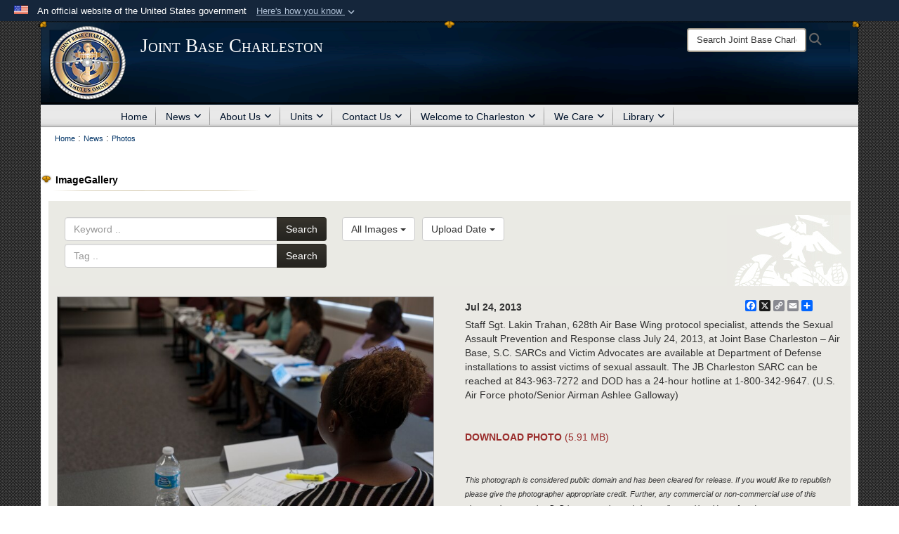

--- FILE ---
content_type: text/html; charset=utf-8
request_url: https://www.jbcharleston.jb.mil/News/Photos/igphoto/2000701403/
body_size: 30852
content:
<!DOCTYPE html>
<html  lang="en-US">
<head id="Head"><meta content="text/html; charset=UTF-8" http-equiv="Content-Type" />
<meta name="REVISIT-AFTER" content="1 DAYS" />
<meta name="RATING" content="GENERAL" />
<meta name="RESOURCE-TYPE" content="DOCUMENT" />
<meta content="text/javascript" http-equiv="Content-Script-Type" />
<meta content="text/css" http-equiv="Content-Style-Type" />
<title>
	Airmen train to become Victim Advocates at JB Charleston 
</title><meta id="MetaDescription" name="description" content="Staff Sgt. Lakin Trahan, 628th Air Base Wing protocol specialist, attends the Sexual Assault Prevention and Response class July 24, 2013, at Joint Base Charleston – Air Base, S.C. SARCs and Victim Advocates are available at Department of Defense..." /><meta id="MetaKeywords" name="keywords" content="JBC, Charleston, JBCHS, JB Charleston" /><meta id="MetaRobots" name="robots" content="INDEX, FOLLOW" /><link href="/Resources/Shared/stylesheets/dnndefault/7.0.0/default.css?cdv=2431" type="text/css" rel="stylesheet"/><link href="/DesktopModules/ImageGallery/module.css?cdv=2431" type="text/css" rel="stylesheet"/><link href="/desktopmodules/ImageGallery/Templates/MarineUnit/template.css?cdv=2431" type="text/css" rel="stylesheet"/><link href="/Desktopmodules/SharedLibrary/Plugins/Bootstrap/css/bootstrap.min.css?cdv=2431" type="text/css" rel="stylesheet"/><link href="/Portals/_default/Skins/Joint2/skin.css?cdv=2431" type="text/css" rel="stylesheet"/><link href="/Portals/_default/Containers/Joint2/container.css?cdv=2431" type="text/css" rel="stylesheet"/><link href="/Portals/_default/Containers/DOD2/container.css?cdv=2431" type="text/css" rel="stylesheet"/><link href="/Portals/44/portal.css?cdv=2431" type="text/css" rel="stylesheet"/><link href="/Desktopmodules/SharedLibrary/Plugins/Skin/SkipNav/css/skipnav.css?cdv=2431" type="text/css" rel="stylesheet"/><link href="/DesktopModules/ImageGallery/UI/ig-ui-custom.min.css?cdv=2431" type="text/css" rel="stylesheet"/><link href="/Desktopmodules/SharedLibrary/ValidatedPlugins/font-awesome6/css/all.min.css?cdv=2431" type="text/css" rel="stylesheet"/><link href="/Desktopmodules/SharedLibrary/ValidatedPlugins/font-awesome6/css/v4-shims.min.css?cdv=2431" type="text/css" rel="stylesheet"/><script src="/Resources/libraries/jQuery/03_07_01/jquery.js?cdv=2431" type="text/javascript"></script><script src="/Resources/libraries/jQuery-Migrate/03_04_01/jquery-migrate.js?cdv=2431" type="text/javascript"></script><script src="/Resources/libraries/jQuery-UI/01_13_03/jquery-ui.min.js?cdv=2431" type="text/javascript"></script><script src="/Resources/libraries/HoverIntent/01_10_01/jquery.hoverIntent.min.js?cdv=2431" type="text/javascript"></script><meta content="https://media.defense.gov/2013/Jul/24/2000701403/700/465/0/130724-F-AV409-011.JPG" name="og:image" property="og:image" /><link rel='icon' href='/Portals/44/jbchsfavicon.ico?ver=pbOfTfnJ-eHwl7Hdq0ch1g%3d%3d' type='image/x-icon' /><meta name='host' content='DMA Public Web' /><meta name='contact' content='dma.WebSD@mail.mil' /><link rel="stylesheet" type="text/css" href="/DesktopModules/SharedLibrary/Controls/Banner/CSS/usa-banner.css" /><script  src="/Desktopmodules/SharedLibrary/Plugins/GoogleAnalytics/Universal-Federated-Analytics-8.7.js?agency=DOD&subagency=USAF&sitetopic=dma.web&dclink=true"  id="_fed_an_ua_tag" ></script><style>.skin-footer-seal {position:absolute; top:0;left:0;width:100%;height:100%;  background-image: url('/Portals/_default/Skins/joint2/Resources/img/testseal.gif'); }</style><meta name="viewport" content="width=device-width,initial-scale=1" /></head>
<body id="Body">

    <form method="post" action="/News/Photos/igphoto/2000701403/" id="Form" enctype="multipart/form-data">
<div class="aspNetHidden">
<input type="hidden" name="__EVENTTARGET" id="__EVENTTARGET" value="" />
<input type="hidden" name="__EVENTARGUMENT" id="__EVENTARGUMENT" value="" />
<input type="hidden" name="__VIEWSTATE" id="__VIEWSTATE" value="grxo3DRMsjA4nk+oJhvfPmePu919hYs9nu7lwNnhnOenbPNVGasxR/jPDqivL8Jd4aEHTpZSRnSnQI7+wtpgW9uOU71msUa6vHNb6yXS5WTk9lyAtJkfXjDM7AtwZ60dxrNTiD0TJEdC4ldBGFUAg0r3ix2561pEt7T4AVpzgdjL02y1n+erobseykaE0Wr4drvoZ30S5dK+cSg8eCv4MOOHUO/qjIGxK3xsqWk7ap4uOW5cfuT+bqZqWvZTSM/AeSqIKbPCj39ZwGPSjUk1vjB7/XMv4j2f7qfSt5LYQD/dQpwLVNktDFqOqMGtpV6Z7bn0IFFSY0pO38St6Wvf+uMx2knSHMFnvYFGd6DbkjXBGi2ka6hFtFWH5eIhUK0/a9eEkUN1otMheNmJNN7ryLfLMpXv/o3NbmfOmU/VroK6a/na7iDEixQ63v0Tn0TRcK+iiNTDRVc0xOc0GuPVuaui/TriBnEM55L5YKnbswtJxl/yxxOuxMqoXFy23CWx/A33RmOBfa9hgOW9cNRUkKgBY5QWnCqdWd6kCNiG4KlEn0r2JxCEjqROwerp8AhWNyll0XEZS5JzU0l+9iIijn+kuCBjk+wqzJ6EGLvSI8SliIlJCVy5Tf/lwijUbLb1gVd6/Vv9xvHHpeYisf/xPMue7Sn84kS4LhbeCJn9XFS85uSPtT9wdHTP7gOPmHWCiTfTq3VvAtF0Zcms8tHmZTlewDxzguMktiQNWEnXzmTpvRiRZvrV8LEgntjZPuTaa5HSqbjwgthwOcY6i1BVnGAMYsqcQ8IWAcYgf0O07OSap15lf1hXLaqthU2mQRPcOWRPkYh8ArkT32RE/2VWQf+qlFQHZLP1cu33SSmIq60mnL2b9EOTD8RBeh85SYvUCbmr5plyN3e6bBBCcSKGAQnQ0R/G+QMkeBhF1g+tTk5x6grJcXkYEWMkMaxGk7kU1YHS26Pv9RyXMlbPu4VynG3mkxxH+oWenard5DcQw1YS+vbZ/liI76/8+72BcmmcqIEAybBRmN4ORKbIfX4akbR5WTi7TJTxdktANl2X/732vZ/JsFk+p1dmY4uzB+oBr4b48NWWph/yEsgg3Wxsh6pYTJ2sNAMNQT0iBTiOWpVWUGE0nirGxfYEFf86VlCHYbubyInbkQefEkxZyEhdC/dTd8sSjX0kq+up0Vq2Q1wdyJR5FL45RZKqvKP4T8rwAq7QeOzxdtjs1ntVKUdndld9hAD/bAO8KZNH1TsYIGggljbE52+U77+T9sCbuI+YIWQ8OEfjOkdzFo7b/0vsba9eSbRITiiNTk7fNXpZz33+3p+PtzYykejTyeFVWEe++GKOHnHl9e5WY9ww1e7Ef/uXvEWgiHIgc/ltsTaBFxyDzLZwLf7TnP4/o+PcfY5+J/06AQN/RojffPikQmdSACLnVAinIoazSTeS9R4+5bHxBbc5d6tPU0iYlFSsJN+juQ9vw7ASuakY0QYzfnm1EV0dzaP7fY7buH9PirzJ0deWIn5yfv9s5YNEOnEix8kdbUw8ja/ZBntnIYZcjUc0hwwRWfe/qIety6oQITTzJuLlZXSojRP3SZ/gKEL9qIz1VadD7jmxgmRMee83gXpfRKZ52jBZKaaDkI18KfEfnNBE5oXCuIxqH8ponheUjw2vr3PAUr72tPj2e/Ln0YHm/s3n+syt3nPiocDkM+gEFtn30rq27AHpJjjFLXIoyvLRlFzKDl15vFuS8ZCkpEMTOxlnfFi1WR5H+sHg4Zpe0vkuUaiPX1L30VtZT2GxWCUr0x/WXhMU7Q6wbGZrBgho0569qXxn/NcWcvycrx5oUvwKHoow2t5GJR+TEt/qgVyae6wYgLkucPlN8m/TqPJGIbxaYnRynFBP7sw8QRENCmm8Fi8mDc2A3yIgq0IlpYJB2wBJOv7b0WrjPs6owAtNLG6yRyCsnP/P9FnkYWwunOENzJ8Q0Dkt3xYKFpAF+fvSPANp/PdE1lK07tS7oOIpbKh+P4m3b55DBINOJ3LNfnlVwW/zGKlYPh6KF7cOn24hnuZq3vOIIP0O8GadOsBnJPR4nJYjJ8d7M0dDfvRCkZj9xzk1J9vcPyFdZkYCIFgqST9cfdZdL7Gg02MbkcM+dAhh/mRJjU0civyxXRGkf58QK1s/uYCGsZlxc8l608dxAnum/yCyPPA/gen57E4zp7VamKL4B/64zSwARPGBK4WlpX4+eUGROIcsVPnGEoiPqUgQ/2hIZqUrBmP1UM1dZiLhGoiGxCX1Au9SKyyY18NbrdlUKSVWOy3Jkm6Mdy9dU2/uwPhzTt9PMYi4SVJJfl61JQFN8n5FQwbkQW3tL95TKBY8VJ+UAc/avhvVoI/i4XfuPFRNPr/DO8cgmoY3LSWwp8TZFN+XsLIEFFWJJ2mUaYdwcKNcERuNn/MQYlN0koRHqcP+3xf0icZAwbH0DxhM1dqQJy0ATWAEzwuGTKrD6NJmf6XMWCI/8Y6D7mtERYFJKd97dprgO0lGQ/[base64]/UajX4LoV4Yz/31uqnv1zqTS0JHUP40XBTeJO0DvDOUZ1RoziY1H6F0Zyc8ctxgVugC2i+JsjhDREtBw6KJLmXgJbmaGg10ofTy/zS18bakEAjrRbgP7MFvbznMpCKayJBoGeED78fGoqTvsqqxEnFzGJJNmLIpPSLt8EESF4aZL+BEwEBqDscSxsZUZ9rsABIWdSkDu3tWSpMttlmCgyfjgHzVaJez7zG7G8LCS49JnBIr/S58gS/WA1W8XVSwoskCVSSz1G7aG5ih17hj2xYn5OyG5KeGcvqyrcvbzjs6O9n0UTCgPDrZYG83RB3O3tf+uEE9OBIqA/wnEBgnw23XE5VHqLJ75LFw6ce9GqTEUcdGQacakqLo/pHR2vH8RjqREQ5IR7GKEiarkdtgbv0sjiiOzk7X5MXbF7mgEf+xaJX/eMAoZoVuPm5cK0aUABur4SlZOW35xti6Yh0CkSaEmGxKwNVkGZUGePtLhf0J3MrkUDI6t23hm6CEiX6ohUPvnlz6JjP3AcAn0nRCzveWPqOl6F0XK7cjs9y9mdv8khmiO5LEBeaEXHJ+i88/1gQW2KSpydYtUkkUFWdYFMnpzah5jTQYAw7589VuDBUAo1buVcQI2ISbM81kouCF/Big8IQfB5Yhi3Ty9Rrvi/+mgEGgqZn1IxbO4KLfb6EdqbrvjxX+FQu/AvIDVr7BQG2uJojFqVo+Z/xKuYU9gnADYLqnFizarqc6LN63edmm648iUcRy8/[base64]/tUSt8z7BqAsjerOsp7ZqqyKQa5wFq34obpud43PHiCGH2nn2C734elvNeT9fq//jX05RGu/OL4A5NbJ2KQLzGWMljcTX0iyj+EemkAGYOu6aNavLbtCVjz83ejDnEsokhLbNnld6vmcRlLukD0OSaFhDO52Mj9Qo3A1/bRWzo2ECQaCpir5vo0ltnpJb3C11pXAPhoCw+PrHfjwTCWr8oeSdmdY/1NgZguI5J2EB2QCglxbLEb1W2+HjNGSu3Nub2cFJfztOZCzMHOiVInP1Sklid132Gh64TN1w31qyuqhooXWCzlVRou7COXOpDK/zaLaA/qV+EtQ04nD1DCMMwls3pENufk42qh49dMUAvalGh0V3aFMqhfQKzabfeKY4pEmm27i6JJtiKF2WqYqA531iLuB4jgiWZFonHgopNWo2jf90GTeSbubPUJkcewg4SK5p5WdA0Y2e4uiLyjGxw/NGqXYGAUtNSA7cEqy05KH6Lqg3xTMrMP5EyXD8G/mz/HcAvrX8RmGM+3YnR+CQmNElXtydcsny0S/wUdAggm7JIIxGSvJr9k0gxqocOcQPpzglkiU5U19rA68odWo+sGZviNvHSefRLYbaebTC1cV2bXZc8x2MEyd1MKCw+n5wnt/zSFuR7JrjRhaDpN9V+8Tqk6Jn6mfy0HtNFo0jot3OhbHQGMYJwQhzBQdpGuxuXVjSoBrKHR5F5cMyaes7y/4GUSh2p99tN6ZahQwujuwM524PyO08Uxny8uNDBu0kLCsLz4DM/KAaLqAhkFK217pFibJvM0TmRoBI4+DPgUxSxb+Rxc00D5KruJ5q58b+J3AJrJOtiNJl/ythVjyNToKdr758ieuDyB1zugkVlRjkfy71T28oan1jfJt7j+86N7TofMiHIp1sVHftJG67JeTKO3ZaedABJLoCymP0DAlF0DWNcvKnIMUGQtgR91jmoMayUpb6rHkSX8eQjHzMd9asTqxrLkqX5JJEoS/zyXoy6nCeQYwSUxF3cN/TyjQIzgALITlA18UkCVpeT04mFPiCdoJh6E69V68RJ2WSxW9aOcwbyEDjZoCPfOnQuJDsGjPEseLp9bL1pqYHyU/KXuFpoL4I6daV1n7yWGK89dmTlZMZqBr8BP7fTX6sUuW+gyeN9JPR5nbf89LZrSFwIvOjKYTura/MjOVmUlPvWHMY18jgsx95iBnqRAM6pSeU0HMEcGGEuAK71vaemqXm55+tSSKM9CE13eAV4KeboS7dDQdj70pUMRJ7BkXQ8rJ9+imSskEXrmyQzwG0OGEKqRD72fm/BWxKrbgUr4ljRKdL6ndUiba+joFSyrLDIHebs0VhE2mej/C+mC1ubv9uqRdHOLEX5jxOE7Yzn+XCZIYrJ5KgdGdSDdPXRLtFSw2VJ9djgxvutYz2Cwurxj3jae6ftje6bh3ayvpPXIiK6KqKR/Pese498TDvmIQk1G3Lv6e3f5pOhTQvPVjeEDYtte4ul1KCKcLufnzR8UFElNfewMo6UD922SruWkr1L/CPpLdtlYpkquLPlZ0VQayFPKa14wWvADq9hNgPBoXsQUNl68KxEcsYHREtFINPraTLCVwJm2QlGsFoSwqemE5EFKS/dvEXdFOA0RvqeEKetYFS6SvBDZhdWsIwxPH5jJly9TUT9/t3msNArl+7BxaDKfogV8F++o6iG8c7lFsz6kuZODTaCkAD84d9oQVrXVLiWEikwhTFs70qisLbop8QS75ge9qMZZxxzPVwo8/[base64]/Nx15MaBtolMbTja3oEKjabuSVprX+Z4Jck15k4SkYE/0TCxRT0b7ZwPeH2/shi6VvU6QWN3twvG+41LdJ7nA9lEhvU1Jxq7+ZvyMBxCCSpMT9EGIAWwmW9VbL+NZAYYfK2VSZLM726YZoyOm7ZzFQV3PCrS3RPrIkzWHYXw7E/YK+fP5BABi4k3eIsu5N6yLd9x37EgDZj8ZC6jhkINmgLMhnVBLUghZoexKhIO6pNzL0SscSpLTJyvD9V7ichGv+6IqrVStWIscSTnJ3SumKnmSqCqEl1TxgB9d0Gv34Qrbcab2AX+iZrDR5najZQCbR/J4Ou5kn1qRQOwyyewLqBvLvugnw60gEuOFyjBhbZRY6sKcmR4I1NWQFjQ2cpeV5lcceugvZ/RxwQWRORhMYf7NzslfcHGRaIIYSGWELieADHWbaHETOplp4vJUMjYvqzjNHa7/+8ys+YbeLizdia91FXqtPaGxOlVoKxU+zxQy46WPxs6ShoDJ9rTyRuLtaxeaLBqXoP4dp8dT2S6a4ofG2Kd7fP+Cf9as6xi1VZhNxwlcMr3LqFM+jnCir4YjntPnrMAutBKlnJwitlcD7Z0ld5qrE87zcQtym/1Otp2qBj7Z+8cniwgESJVKabreGgBrJyoY1bU6aRXKESrGQyq+v0+4ieMhqoJsjGeLH1zi1/CLxMmeX0jGekua0sWclTG3DuCtR2fYEZG6F4eLrmP5xS2nXB6LZhYdr4UnXKjhgHuHl1d8U7Bw9klQKgUZpd0GoMb0saZWG65do3Rf+FAbfm46zYfKhbLhSA3E+HsI/4iqvi03x/UnJfRkIKJUaO+DOuLadp5M6Pfk25gSeuMKnPnLJ6xVYJHJvTWxm15ZEZX6T+ge8FpSDLChz6S8gzhCAXvruy8y5QU3tA+qaPUpbsVWi7dcrDaKV1rOxXBL20VbeDMOsKul4f2JFgDdZNBwaz8VDtIh0dgaUKpyulq1Ij84enUK9eC45v9BaAeOsizS5hcuxR9/TfesHMLB7crBYXWIrgzQJsVtpnjJ1oAe+KeDTSv8gLKprRVvRfaRUnP3mSlXepkp/2aYYmN15JIdY1UQTFtJQy3bb7OdqJzQ0dl/p40zuKOzSHOMG1RJQWra+3IY9K8rjVSRzDF31sY3OMeqyztYLPoyhpHq8qp4yAnRRIlfaiMtEhiwIg5qnds1faOamgWamwZNQhEo30WzQzjFu2CtcUwJ7rJZklC4EBKy0/9IC37vamyTl0MJSNuUjl6On1wQicR9Skqrc533teOU2IHhmHtEAejltVAROHs+aAreNpg9fdPF4K8um0Inqr0gtFfKno1TlYhN9/QJ/ndBKcCvrOzHssoe6LazN8kkc+DTCx9Pp97B/ww9CXZN6p+oVLauxfZYWBvCZbwYT67aXzW/snPhDTyrFjtk1wUwaXMkUKcIrDWoOgYhrHODDltytVTsdp09+W3sU1NL1hm/nR3Xl9UbJJhk3O+6BEST16P+yP7ho3t0327A2eAJy7B6jVGA6UHFKzgJp0o0GPoQZCKEdaDAkt8M9ovUbTIpD+/Q84gAxabIhdfUngs3Q21PvpgQUhQU0VHlmo15ONT6OBjC/MtbwgjfAdGzR/MdRAM13m8gWv4XBtuG+Z+H/io6REwwpCc4LO8c7Ys80INAS6nJYZUaEfLrQBV1BqH0w1W/6HHDLiE4UilIvM4fYr3i3gkKlkidOTZ0LGe4ZokE2g2sL/t83y9S4M6RoxFG+0u3M0n8PzmY2xgzFl/MKjnCiqZKjCM/ep92R6rDFPDn9Dw5I3j63MrDJL8tdHyixCfE6WS6h4kcYPjbDCgg3PDR54ZClV49Fvrh/[base64]/oKPgWRqKyjgJCx7xCQSPGhObhNIFS1gs/D8eZcq6HObmG8RzPD3H4wnB2zgDYfgx9BRq1tPW2mkRg01LcoBMDGsf+L7sndRsm+S9QZ8jzhyerEjmzMX9UI2pZm2/MUkXPwmy1jPrDCJ/iDytxa1W98jgV6qy5r6CrVePKFGuem+/QfWHyJIRAVH8X5f0QjjfDYP5rt++Rr0wcSmyDX738JvByapikENEB91f9L7XPZhApbcYApJ3RoEVAYG5mGa5loMRtiEQoGMx1zoWezT/MCO8G0j7EFc3iVHJifnTrfRBtjP5e6a214XjEY84GvXx7w5OYrb/PAUJgAUyPyUQG4yjvJ45bfXym9E/cGTATsMwDyAFnwIRdsV/fPzRKGdkE+c5iO0y+9tnL+f2mtaU+8ueXTX+WawNjxc6BlLIGMmNdNpza9g9XxA6Y3ucWmKhOYp/QbrcGF0sDbIT2/X8kRMK7zJjo4QiT61HZbwnbVxiJtTQyuHi1oqWkbVgoiJIdjXoogVMlLdM/CrazTEOvtlrKSi+J/D2AeNqhrZTzKkyUoDFHov9YyZ70NjVq6uxO49VmUdfex/Vo14Mq+j5I7ztAD/xFsmxlGS7gNhecumI17JfHlQ7QoUsE4Z1cYWa6HMSBzbVRAzaGG8ghJE5Wy0BSXsggShbHPxgz4QCBB1lfpxjKJ5g9c3+EEZkPTCk84FBolNR/WaB5Y1CJaxC0M3D4F5pK15D9GETQ63IoRZ+nf1+CQccKGcAnPyQItWvD9QkRpWAanmbiIFNVCRr0XoURfX/jzA5JHvFKbrvCQSMhiApWS2hiG7uC2/FZHLoOw05Zcu2u83pOrR3nkLso0pxYNCje3ZHJWws+/[base64]/gdPUwnmVt+tVT8J28GOTy68j52ZwpkSlB65QzXyb+THwBeX8Dgw3MquzlvEEDgH7WkP6o+zjtXZ7nLcG//Lm+UKRQqONRMK7Okd8WyUOk9FxlKp6Z5Q+pUcoGwwVEoJz6YppSGriW9LdaYMmXH7j3yfjTj94B+0RCf0XVmswQhLzNvz6ziliI9ZCHdy304bH109TFakyI0p/5Jbh0OAo694apNn06ZdqJSvqWrmkpllJRLkXB4gtIs129yURlSY4Z7PAUOU6Lqn9IvVY3ybBbMI65ht8/b/9WTruoCUylVrrmxUFV6yU2RbB90nFoWfvpW6UNu3QFEKOl6YJYb6H7lWj12/OvHIMxt+3ZhcubDKNEsC75FrszoW8lI8K0/7ijuPH67z19H3yEOV2e2Xje7ags20j2g9LV3yOx05RLQ/0rn6YSLBGso+NJgJOlfsbhFbgicVxJz/s+p3l+68sVymXBHVzR0478xRVpdRxs9dtw0ObPOx8+nwoe87dXkTCY/jwCKT/6tX++Bn/QQPSZ57iD96q3if3RyTiOQ5MsigNukN4pIX8OPt7obBGnWAeZn6kU8JiHwGIBn6hV9SVnK07v2Ua0V2A0Si5kIwyshSLKJtJo/qnYuNkoi6o4BCFU2ve+0w6Xc9JQ7VH5utbnxH0MXf8xWEf/08hJvGW6FN6EgOiil8ZyH2FkE4hG+diZ57DZVVZwjiuTA57RMzOW5lUF5wPf7z+4bSxlyf1ld+V6/d0SzvFFpdzgtJqjXc+dTbzmvKBp4QYaa37bZNwYKF9EALUkYbhPtOTWtlcNb7RJfaypYb7bRiJkdHj5iAhRKrnTSJfVEI4lc9mIdEVE+Gqsirlt/2d7N5fgO84kCNTYSwCkGTxgOW1n7Q8uCltnVM64P5gukwE087jIkxcYgr6XPOXw6fX7dorPuyYPb3Z/SjmftKbZROJMBlPxzA4ClVQisUJcngxaWvE8sScRlJNFMrgCKXn8pHc+uKDqOksxyq3E6KWcbrVuilRlX3qbeFKGI/1ap4oYn7NGfPwKQd0YBjI7bwkjkdHPeIxXQWwEnHxCYMj1s6r4Gx+iq+mIVZrxxI5AeknOSHXo0GcyhZ6UjryUcmWXbnSuz/e2kSd/NU1ZxvaVmOoxXS5xkMgQgMxk6YYzI3GCX3TM4Gyo33LKGwwm4A1jk3fSbiBBEgSb483Ov+QVv3jIyIS5823/LSml/YYIly0CnhZPzxGJ7Gt1RcEXWsVviPtfM1ft/RWOkKRNgaTkuYdGXnsnureDAPoltJtVYa+jUsgkaWzS6GiFdvBy7O1+ivj1xuruT/feYgOPhJqQhOiwAWErPZhXaVVHR/1CM6pghifjMciyOUEzYqrD8RX9nAmY9lwWwyi6qYnqNCA7XL+szsfeU5WNXbc/tw2abogmhMGXTxTIIVdLYe++conb0a4izBel2wU+4bQg6ICevchMboL7X4/Enb4x0IiJtI4mE9yMiN6uZZtK3R1RXOa9BzK42RGwHOIloVwjY+IjJvIiLM8PPLSD5dyx9Cqhg6rdP8GAS/CQd2pzArGNmdXbTIXe1Vo1F1myPRxittZOKgXwKeGrrx0A8LO+xdlkTZdtyQ5Bpv7lxHXXRrmUVHsedzKxEwq2eilNDltvHGRvyV1q34Ze/Jc7RyQevGL1lc14OVmorPWMycn+Ecml4uBzsE6IroLlkBvo1jmUOBLvmHeMaGETLqbEhKkTvzAn/NR/ooT5pMfJT15csv/I3dib8k6mkMIHV2flQu+s94G+Q71SAy93gwEMHJzxwgOSZg2TTxkwl8Q2To5VwK5lprbsbczUa+/9uTWDTsy81/Hz0vciOKlgCOLpUgjKWZZ/H7zu4eLRdHR/4/ak12pWn3fXxVpPCjKKdN4W4lWp+QtEGwOvHR4VadzC/uCL0vP8o45CJxLpZ10w1bcr6rlUvtiqDbl4PoHIrVPQiGcT5yNQpO7dEUNsg35/X+gIFrpC1kKvfERORuUMZoF1xqJNqqXI9nQ4wpn3EnP+wLxmg7hiRT1Pb6QiwF5Lw72XSP68Nv2sGFe5eb1eS8+WcFG23Y47wF1mKNBxso9hiMJtBhyEWE8TZdCHDCqhlMSMNRmnFEXhg2BINsgQB0WZyBh0LTSgsupDzDVqO5085m5/K2lOSPrUwbWndQFctJzkfMaySNTYk1kg6uG3vkXWCjFchEzRW/mesN5/[base64]/NYDi9jxg9cyQMBDcH7bYejZtcGS/7nfbE3w3TsY7Hn4CsO3wyx/h3SOqKJodenGh0NVXCJvJtXjm0uS96WcY4p5bF5DyJrtOVFRSmjoFdAqG/k3O2LPaVm7uzFb3kUSSwFdBAgvqAf56Rl/27pA4pyOBtusZ5OjaiTZR8gi46z7S7Id4zQeYrnBKlCj0nQBkWh6XieQivIKMsgZzsxIblhQpHPe1bBHR/fDkoi+PR6vvV+LoqZCYYLrwO2VvBBFsla0onq2hqoxJbnUaxS32vLOZNzQiIuhGOQrLd/cW7GC4dQhpO30CXR3LvHej3+aREm2fnKR7GJ8pIDNCqM+C9braO1bLGou7R7hWPnsAMD1UC+cGKH24O7UnM6C9Su+EJNy8mnbxHrK4SwURGOpIWrV4cjeP7UHScw+KA/w+AqdqfOGaqvAkg17xbYGWiEHQQ6TK/mMizffaJd4oaf2Kg6m4tB9PYYGXoIisjgW0+9ydhQ0qy03n0t5JlLtUKuqup6AQkGZQ0x3m91Care85bdnm1LQ1oabDfk8KmFwZXFOl1B/kG1mBPe+tXApC1TUZdl5wbSCpiHuPDeOzbw6ASrUiJG6LUZUtFhgZzweWoUyI58mFlNDZXziLaEP9ud6N1amOr7ONCPLIN52EXqH/jUN/y9jvbCZyGOUywaY39vSTIkGh9tODLCCu43WlUBBKCg+VnHoTpSmZdVyFZ3qwA46tKdWg9JYGkTOWC0R2ccatTuUOE2g4HSWV2K4PYbyDbg7kNgz/sQ+6GWcBM+Vkzzoh2ieo/H+1OyvSZXMpREQ3i4AlPWg6h9HKr18SUiETk3+VUnV7p8e/M73cR5C6Zm26E1ZFxVz9akoRdscammBK3AZWcmWyOa7+44YK6/hwpVATkCE9sZ7oW3eL1tG2x3xLLJ17x4YbDTF4OcSLVFqF+9h1L/emlhbCxD4JzjS+LC16/iirnd3I9+HNlSyzhGP/5ClXXS1p8Mr5haJhD5HaZuzqt94YQj+exJQ3tkdxZr5QAgsZrBb3piZeL4IbBDupvlDgy1McFLlcninGItTNYOYmxnXSr/1n4aD3dJ27wBUZO2FWvgx/jtMETdmrRpp5OuJyBd7cIa/DSsoeYS+ilVXzsq6FRiE4hffecMqhc04MAyh4vbKYcKMYIY3gvVZrUFUqN/Yv38oLcfxU3E9CG+STLRURlrNT3xkDAamiNMa2siXvHfL8Qyd8DWk/jyuCrfVk0iHmz3KQW82x9NHgr/T9mF0ZA5stXcgl6Hd2Ph1InGJ3PIvCCUAGCgDVP7cDdw0bKGJJNwNmQ1nkhSnk9ojsAh8UEyleUj6IrNpofnv5y82/C+Un0jeCG6MuCYVE51czD6h2zWtGHrDO+gW937VNAlOkE+U9307NmIeqSZIuOS3oVx3St0nGrObXuYSyxKGsS3I75DW0XZpV8aB6sQS4kaGaVIe0wIC7St6p3SdAz5bB6bRQ8NS6Ftj7v/[base64]/CXceU3btore+2HXyU16AwdHd3NLOqZAzocv9cGPNewQ9oiByLvgLVr8uH9OJHOMqVHp4PU9e31j2OywCF7phTqMmOfLjn/iWcZbgAWhZcmggjZdQ0c6OIk+0LEZC/tRfH11g/Sfc39g9WG7gzCQT2BDHMfjptcgbyBAZzNtFh/HEJ997UnOFtqa4k6t41+32A3aF8ZhQylG9jHIslU1RwEEQy5467Lzc5wli+IpNshO5r/d1g8s6Ywjo16R9MAHxCW5aVYFGtTsgZ1H2vM0/kpWWGCszvNupQJ07P/BBAfXopEGhjubQi0iwm+25cCXvh7pBEOsYLgUDjLrcxcc+fjSp9UBwnT90z1a0yWJxZsTk89HDFU6oqXRHUGYvuTxOwQ/x9/GVM9oB8GATm8CKGGK6nZcAa6zPKmEoew1OWSyjIJypVduHpNG8zF0MimG7v24glSXjODcBYSxFnEREj+KJAo4Ey8k7ccWd2REO7RAFpGZ4Z3Mi5ikEm69gDl3At/UfHN5k2W18SF99ier5LEOoQ2254YgaqP7vA9l+Y7bzbM/AwoW0gaFv8MvK4473dqAc+rOBKNIR4y3JO2aDLn56yEmAFe1rB4LYqzgx9W9PGo/RTUmDGKhNfZWNIW60nD/61L0r4150tj8L+h/spPhvpIf4URBqEz/UhgYUm1Kjt0sbyblAW5+ioiVVNZ7HdMsp/EYiGK/dUoMtpON4ef7UDSOI9jDPT5Fl23yoWDtKomEFmcEARTGLpRP+e/79L54J20usjzd6MXzaLynDVsSJDF66pV6mUA2qujq2TK9GzijQBstGoff5iyp6WmNr5KyA+QLsfXseWtCc54/fKeE3ksRx0C+kyOGoUm4RAiuZP/[base64]/EDFmi9aC+Ltsb89BZe1dQyxL9Fd9HGsKUwhlxmQc3pq7wl9tKBujvvdJQABBqktgKQ37rwJ1CX6lylOUN/iWqOGx7eD9SBsRHt7iKSMX5FKeWT+ko6G01IlCyQyrgqtroAg42AtwLkODzwajrqiuuRrBlktbU9yqqspXPmUObohWuMGcAPNwl6PC0gWnV5GcgtXoJlNK4IOlbDCuoQvQ2KUBbTze+frNHMFfzu79axItg8oP6KLf/VJ2yrlLc3gaCqucJaukWDPMr6dBybowmHuojvHlnGvFIqgEUO5S3V65zwqVGFVHzrMDP1v6j69SuAMYf4BrDrra89872nLC3OlIl/4ztdoOiQB+b4Mvwp7pu5WglgX6fsvbuJvNkKN4NfEkIFMg7d/IP68Vucztge4i2cN0fWq+R5XCldixrd0GUIA+q+UuGtz087miTocmFb8iaORri/vBe3c/Mv6WO18Q+4oWpna4nHNVGYfBrHMxTaSqVepmoXXsUY7zv4w6HxJjl/WUik94IqOOfCug4AUGwDtmzJGKzTSXYv8yNEbnLbMDvuo0Ikp4WsoD2suGFwZdAcKzqME6GEJ0fNoer1ZQ6qRhouDDBuHDKwNtqlvJwDp7AAiDAIxzx2GpeX5nItbhrpSLvscBFERkmTlTE/B4b6M4QkJgJgbDBTd0hMVfdoVq2i2JQ7hqg1WOO6/dOMMwJ7Luw5fBlhr105xu43ZGzHwy05gXyGX1EtW+24irqY1138lRfy9IGx+KBUtkqWavzRj+F2HH3heUpxdjZ3rJ6Lgck8m2eahrea0kZBYsPgwg07fNetuoGoDZjkdR2/QsqtWFid1EgERDjCqCd+S2fCveq8sKrGMkCayvj1+J4q5WpLYehWY1Vip0gPs6dbv/OcgshEPnDyvJRThA9++cVixAqytlAbL+uGtVa8/6FEVlp0yQ4e7Y72VDhtwkss3fZv3enUllHDouariC9m3POxfgkY/4be1WGsFkTDYMi+37/eXZtV8yCi/O+LvHTfyG5t345maDLn4T3P4UMmUpxEjzmgEgTsqoxLkWYwxHAHyvUJ0OZYnAveNPVOAlLKoFjo3rFdFPhMJlijcX5dFfcmJTrSgvQtau7gVbcXmw8YIXHd1yA7fANDfaE2D8XFZd9/jk5SScCBBbwOKGflTN3MEnPnAZm9bdd7P8HEGFGrRlnBDJf2ipGDRvkmgkHqUzVGRg+ap1By7N1fbIDm8T1+oI/dzGcUPTjBFCoH99Prcglnrus9th6POXOMfRc61ZFwNvb5U6P36UFpp8JfE89jHeLb++0dum5HoK+R4vy1B4YHAt2F+jfP3azOGJQznz6I8kT4bdB2EtGE57oP+CCYlsYmb9Smwu+8SHHbGrUPrxRC96bOG9GdbZhRu8U05+X8z+wfs3byKISKe668JZN+o/kfZb3arwXmewLxu9P9R1MwVuQqBBJ6q18A2PO3pdTqktNp0Vw54kRCt+ufR3b6DbbSBuF1gL5CPZQxHVXQo31Hu3jb6n2i21Lb1bXqpHZ8DGu2ys3MCatFIJphKHXTYooMUcHkvXldKcJNkgSpN8Cq+a1kBiikb2YtcyERhbWqFEwr3FZ/[base64]/RmFUU2WjtFs0z5btnWLwiFs40HRcjL5ivk5Nnv7+h6baMxKkS/7d9eaA8ap8vhTTa+07BDKIxMeU5mMWC5ctqtU6jZYprIuszGFwoIMbA6PuSH6goDmJZAdbyj5Az2VW2mR4LJNcNZ0oid3LaBx4rmIg601D0OlaH+D7qppILET6/YkafT/K3AEqK/YWE3rq3F4SkTpt3DU3VZSAnEdj7oqGUUX926TJuQ/wP+KNitT1HqcIEMK6ltCc4y9oZXAbGNMn5Nir6tGVytgp1u0uz0Q7JH1QsDg0igZejtPsZ5NssaTPbeDwt0XZwX+myEMZB+UlqPe526RNfh9mbPqrg67Qap/4pdmOG6JY2GD4TqR0PaMLOBYwRfstyJOhOE9ij4bz0MUgpF11dPiz4ykOdiULZiQYpsQXvDiZTrU2eWgryqyZlGTVwY3r50kKF8wBaNbHGGK1nje88HGuIs2Skxv5A8kH0CWnp9MDG81gqBdqEZpbgvtOEn+uBUQZSe3HOICRShb+ZkZiu4ySLdKTFGsy7d/[base64]/x0n2Pn8CiPn9Mk2jh37TpV1XVBh9SQl913Ag8QTGy6wKX1YbjMJdc02F40ZySx72Y4365bAbWFuy6OH+dE178ma1dbDI8/7Zx7wi2hASXfZxTiFnKJOINgII+mx3cGzhnwkIxH/QRdsutniQp98KxruYvQm2nWBR+b1tb92dYOPX6X15ACb/4nIiWSdBjXGzr+XybDiEbErA0D+jvhmlURP7V2gZune+X5PN/xSJYgB5WBUgqfOwmZ3QyHbmhEYzaXfWpBv6XRlpSwujpTZB1bkHjp8fpZUXQig6yLRoAVhqTw5cG5RlNL4cy/dLIjDKoemMZzah+5x9Lif0I//JEdOqgKlE+UJq1ciKS1S1Ccor6ufyuvjIyUv3lfDSgmz5c2bnnz6Zy8V5u0cYVqT2Dk2jez26W6/56pz26mUX8FfDgaEiESiTLS3gsa83h1Lt6avhhsGF6gajxdtCwxBMlHPmWD2DYst009wV8ow+oseglGqfm4EhNEROpO88JZ29qFVne/8KXcGHlcMYc9e8loYi5qVvOKPTMfmAiPKBs0SvG1bX+hfOjCW+grw3s/WGHJGVt3ChFwPJagMKtFdtm7/jGen2JopFuOoMaJ+TGbF2jzP+jXoIAAWg/oisqG6QauVYuBHzyCUa1kdVqqgUpftRXQYhQt77bopGh2Z6aSo0fpV+xzO72ORInwfq44YAQDSJdJxg695QiTsIJCQMfJH1Bn3WVnWMSVUXppOEJoHKGj/IrgN5/UlmLOQ6IOJT0h5vOexON8qYhAUye+y0IRJ2VsN6qLeFaAQ6jUe66/9MhVacKRg9UFZBNxYkejQw1vy+OT3U1MByxoWP5WeX1fVKGst74W79FZcrHVX6NQJHSzWbiZTQcH5kqAbzWmxYqEBheTrkES8DJIY1lHd4jeFoVlCx/EcI6ReqjcPH23uJsl9y0tGTbCE/PpcPeJDrN+n4XslYE2JfpEbjRQd78uiIsAcVLax9c+aZr0V31Pz7unu4HpD9UjQr5AkfyZ+xaBFQKKYl0DcxMPlR164vSL04PIgq2L3MIFuYrMwSEnSlG/NZWkWFgbnk7899EmVigzz1c5WkQEpw576N6TqONJ8YelkjM99nZYTTsWL0+7S9XvMP5uuc+gsO172RjvJFdmiqzV2/4oPZ+vQ99jfZdRX4sUOYooSDtJp3+HenJZfkWjxcjk/B+20M/JpdyzObuynTryCP7mbsl0hwIc8hoBo59qA2GXbDLEzgoowQK4oiuOcDAkKXFjzdexQ/xQJFsRkflJAVKaPatXFb5PyVkGptxjnhPSMkpbQ8nGkQM3b8czUKTOWxaRVstrY4aimGVyceJBzlwLFUoquUa1IDMBjDgv2b+y7jCj5IsO88KhI6omXWDgstV/ymbM5v7ZB7vY1X+CLCzvehCIGIhLrAwoC1cYf7c6wDxwuCVR3PWi07YFowGAmwJ6kx9lKcgfMexgjflRBThcRU30O0P+Fz6uiTeqO4cO0WcJenij7SgsZz4/Q1z74b7d+/QVHtVmvOEJ4qPxlFGeF0l0RY1rglhKgKQ1TlNJN4kbohnVoP65zp8w9Ra+YB6xIXNoQyVMixOHEx2Zbx3sSekMsZyGk2yDvich1Tz4Cks23Mfdp3fdC+BaoqCkHJZ53j94eDNi8NfwEA8C3P0GElyb7kRHZm/VQNJgpj5HJARPquggbyNP7BZHst2NSX0BuQESMXoRqvVUJM/PNWUYabbVndL4tuZS0V/Oo3nhzRzCeSxeRfsery/EUiH9YU6eF2NHcY9TQOkGseP4ElLIMEos/VaK/z2jtEBvD38AKny+TNyPE3qBf1CLJUR37/UJPnSzi5rgCAvcgdfZNucSDbemqc2fpqudhREVTqiHBVqnhTaDlzdQ01sX8S65o9BhAwSuYSnhKkocz2TFAVYQijF0R1u+nacfK75rqKS33+5xaT2G6l5FWC/EuMZOnaCiD91cxuSB5ojVUMny9l1iHIacUZU8OgS8Bj/yRUlir5SNIzxkkP1TqDC32/fyGLDplJ8FWMUgMucw6+acLReIQWO0UL4ta9Og2Wz6b0Xs6DD//QiVRaPFYc5BwL40BdJaCcvBTwhAV9a+Xwb94NJN+h6UOIxtl5ng5Cw/[base64]/vi9WWjxDWfvQw7aeykL3eERrotGV/SZcZJNsxMc0iMnxiLzTncVpk9r8XgraN3+8POFDCtDq+RkOK45YOGiP+tZUoKrLkHiltGXSPL51alF6Id5W2wOl4hdOzQPBgVNnHSnbRjpFjM0dxpFlak1s293W1UG6ele5QegTg1MC2dm8dVd/Rmr31OIpCKbS/oXQEmdXWJsXu6GIeVrBKzQjWdbtWjfJVOwnjczoVRbQ+xTvZxLAP49g8v2jiFEtv1hc4CxO4CzDCi3L/QcjJ4bCWhdmdZJqwNGDQRiSZD+iM5+H0Q4NPctK9JfxquJ881JHUSqF33iyoL773pA/l2vT3i35uvxFmyYDETHDjSVBSMpCyyIYoO8m9KR+DKtuxm0NJFyCwAm7iKzeJZ/NrrxIW0UVbXfTO4rMNTlnSqMrcMGM+N3a7kuyHiUlkNzX4Ym47+fZmOmS7wGX6kmhd1etWKt6vrQjEjr1eCrxOdgCAw/93Zlgt9eO4zjB+12Pkk7lsR6RYhae03CdcSKUaFMZhK12zusEJ/lwWwvQuJ2YjZsTiOJkKq00sRamOVgsS3udX/JnOK66sm0Xez++2F5kOVgml/t7q5biBlPxVL2yNE6If3Pa9z8KFJicnhX5tL+4Z6xtIVpHqD5H6XGl9W/ciR55kmyGaDQiJVHHdidVR0AgvRVmHAdui2LLnj6dvKD9qY6SFAGVD9ZHnkzkghJ/hTxgKiiNLpJMaEAWxr396UQ0KvPSyVdw0O7uNJ2f5djrMiajt75UatchV+Jp13iHxqDcsKS+J92GRGB6a4SvBjSBGOLeP3uC2FA3j84ntSmdzrzr1j2QWDW58SRJd7IWrwb7mPPEgtI9L4PDVDesZnCv869xHziGRseZG8Gv6W0Oi/m8+245SKWKJ/qTS7yte6HbKXSr0duFKivio79Np3JddMyZUtAE9AfnRD/Rux1wb61giEBs35D+m5a5IOffzaCC0mdoaWbJu93LIjCv1HFZ/puajRRhQby81tPUEzMeiCeDM4IP7nrzCFJr+PLcwF4mI0F465bnZOwntRQiA7CQGHAbKIE8Cb+HYyyfNZOtKhi6znjbtpj8U/2R7XYLr9yJrWJDMlLZuqIreb5e9zvOLwkeUjvsdG+4XETLSDhkhNOcaCs5PbgDFRIG+g8+OeYgBOXILY4EObg+g1TUEaZSG6fOtPYxcnzBtxWqHnfTgeVCZLMPvQnESQQaaRGlrvkZ18Iu1bPENSXX5AeHcjGzSU4C10viDiY7Cr9Iyj/[base64]/LiyV2P6G6dujkwB+rFYz1cpQ7OlIBYqSO8kCPxjEJ3FyFfw5Uj2SOBjV8WLY3t66h1/3MeWpRhCcKwPTu6NU4Y8Fggt4dAhJrRFRQ/1/86bCcm5VrccU9uJPMCHKADlOCI/BTHbBjlIC10b6TANXOVMEAp5URLsfBf9LlBIC45zGqRKIs8MCwbU4t17OXkhoKWwxqeB9/EKyd01ga91nBDPhEP0PWjTLpKlhQXUXWacBABRvoxse8U8DMxWJp5KhaW03V21SD6Y2V28t1wBVU+hCu25UskAt+Uk3ml2saa/[base64]/SIvOcc8fJa9fAvsNI9RmgVsnm7IMo1lsZSJmMt6nG71DbvbL0y6zw4fgenCsWnrnHCR0rHjQWiTjR1arN4haNNTDbtkTA4DL/jzQolgCCnnvzV8hbalDvTzgHPYQqIQiyH9kE1/BgSVQGojVAcK7jmkMjoV/FYtchEXraVxkkujX4ecBhc+FsB1R3062/RNpkYwHymQF913yqtzh3+0kvAaEeceWuZ46+fyhre/viyxKN2jpqga6uvK4gti7GAHgRMdyFy8QxwUOKrnfK+31ALoP6nZUJ1xT0tJPDpipsYgSsvFGgDRR8yOqmtoRrgV5VpBSPRkfdYEmmZKjzxQbIVavjBB6Quv6HpDwtbmP7xzhkDiULuPWs=" />
</div>

<script type="text/javascript">
//<![CDATA[
var theForm = document.forms['Form'];
if (!theForm) {
    theForm = document.Form;
}
function __doPostBack(eventTarget, eventArgument) {
    if (!theForm.onsubmit || (theForm.onsubmit() != false)) {
        theForm.__EVENTTARGET.value = eventTarget;
        theForm.__EVENTARGUMENT.value = eventArgument;
        theForm.submit();
    }
}
//]]>
</script>


<script src="/WebResource.axd?d=pynGkmcFUV3Yv-3f2nr9xy0Kf6C_zZnc9LGfZMM3iT4nqVs6bWcUamjTUtM1&amp;t=638901627720898773" type="text/javascript"></script>


<script src="/ScriptResource.axd?d=NJmAwtEo3IpQvsjSkuQUuIqMspjI2fWDpWH3-CBlVemQ0vAoBChpuVZw0gj2044CMiBllJZEWsefTRtglhmrbpRUam1112h7KfeQnmWQ-MTPHnYAYKgX3qQxNVIhYQWTOgPlXw2&amp;t=32e5dfca" type="text/javascript"></script>
<script src="/ScriptResource.axd?d=dwY9oWetJoKJpG3WOIgNzeRnuMQFr2URwQwKo8c8VB11Ho4DclWIhp-MA73UFDl1EyzFlsqcNfh9b1MMiCRZ3tWUMYJhhBd83kEjdI0fA6QVRWOGYf41Mnh-kc8Qc9Ih4nwsFAICujytX66x0&amp;t=32e5dfca" type="text/javascript"></script>
<div class="aspNetHidden">

	<input type="hidden" name="__VIEWSTATEGENERATOR" id="__VIEWSTATEGENERATOR" value="CA0B0334" />
	<input type="hidden" name="__VIEWSTATEENCRYPTED" id="__VIEWSTATEENCRYPTED" value="" />
	<input type="hidden" name="__EVENTVALIDATION" id="__EVENTVALIDATION" value="tdo2zeqvPRYcuoHMq+whdESPGVdE8X+IkmAmtWSmgY2TSdh2/ewWZX9HaqMN7R+XXRfCQuMAaR+sjT0kqefSBSw1Y3jPZPOZrquMqjD5jgdnYLMX" />
</div><script src="/js/dnn.modalpopup.js?cdv=2431" type="text/javascript"></script><script src="/Portals/_default/Skins/Joint2/resources/js/skin.js?cdv=2431" type="text/javascript"></script><script src="/js/dnncore.js?cdv=2431" type="text/javascript"></script><script src="/Desktopmodules/SharedLibrary/Plugins/Mobile-Detect/mobile-detect.min.js?cdv=2431" type="text/javascript"></script><script src="/Desktopmodules/SharedLibrary/Plugins/Skin/js/common.js?cdv=2431" type="text/javascript"></script>
<script type="text/javascript">
//<![CDATA[
Sys.WebForms.PageRequestManager._initialize('ScriptManager', 'Form', [], [], [], 90, '');
//]]>
</script>

        
        
        


<!--CDF(Javascript|/Portals/_default/Skins/Joint2/resources/js/skin.js?cdv=2431|DnnBodyProvider|100)-->


<script type="text/javascript">
$('#personaBar-iframe').load(function() {$('#personaBar-iframe').contents().find("head").append($("<style type='text/css'>.personabar .personabarLogo {}</style>")); });
</script>
<div id="dnn_ctl02_header_banner_container" class="header_banner_container">
    <span class="header_banner_inner">
        <div class="header_banner_flag">
            An official website of the United States government 
        <div class="header_banner_accordion" tabindex="0" role="button" aria-expanded="false"><u>Here's how you know 
        <span class="expand-more-container"><svg xmlns="http://www.w3.org/2000/svg" height="24" viewBox="0 0 24 24" width="24">
                <path d="M0 0h24v24H0z" fill="none" />
                <path class="expand-more" d="M16.59 8.59L12 13.17 7.41 8.59 6 10l6 6 6-6z" />
            </svg></span></u></div>
        </div>
        <div class="header_banner_panel" style="">
            <div class="header_banner_panel_item">
                <span class="header_banner_dotgov"></span>
                <div id="dnn_ctl02_bannerContentLeft" class="header_banner_content"><p class="banner-contentLeft-text"><strong> Official websites use .mil </strong></p>A <strong>.mil</strong> website belongs to an official U.S. Department of Defense organization in the United States.</div>
            </div>
            <div class="header_banner_panel_item https">
                <span class="header_banner_https"></span>
                <div id="dnn_ctl02_bannerContentRight" class="header_banner_content"><p class="banner-contentRight-text"><strong>Secure .mil websites use HTTPS</strong></p><div> A <strong>lock (<span class='header_banner_icon_lock'><svg xmlns = 'http://www.w3.org/2000/svg' width='52' height='64' viewBox='0 0 52 64'><title>lock </title><path class='icon_lock' fill-rule='evenodd' d='M26 0c10.493 0 19 8.507 19 19v9h3a4 4 0 0 1 4 4v28a4 4 0 0 1-4 4H4a4 4 0 0 1-4-4V32a4 4 0 0 1 4-4h3v-9C7 8.507 15.507 0 26 0zm0 8c-5.979 0-10.843 4.77-10.996 10.712L15 19v9h22v-9c0-6.075-4.925-11-11-11z' /> </svg></span>)</strong> or <strong> https://</strong> means you’ve safely connected to the .mil website. Share sensitive information only on official, secure websites.</div></div>
            </div>

        </div>
    </span>
</div><style> .header_banner_container{ background-color: #15263b; color: #FFF; } .icon_lock { fill: #FFF;} .header_banner_container .header_banner_content .banner-contentLeft-text, .header_banner_container .header_banner_content .banner-contentRight-text { color: #FFF;} </style>
<script type="text/javascript">

jQuery(document).ready(function() {
initializeSkin();
});

</script>

<script type="text/javascript">
var skinvars = {"SiteName":"Joint Base Charleston","SiteShortName":"Joint Base Charleston","SiteSubTitle":"","aid":"AFPW_Charleston","IsSecureConnection":true,"IsBackEnd":false,"DisableShrink":false,"IsAuthenticated":false,"SearchDomain":"search.usa.gov","SiteUrl":"https://www.jbcharleston.jb.mil/","LastLogin":null,"IsLastLoginFail":false,"IncludePiwik":false,"PiwikSiteID":-1,"SocialLinks":{"Facebook":{"Url":"https://www.facebook.com/TeamCharleston","Window":"_blank","Relationship":"noopener"},"Twitter":{"Url":"https://twitter.com/TeamCharleston","Window":"_blank","Relationship":"noopener"},"YouTube":{"Url":"https://www.youtube.com/user/628ABWPA","Window":"_blank","Relationship":"noopener"},"Flickr":{"Url":"","Window":"","Relationship":""},"Pintrest":{"Url":"","Window":"","Relationship":""},"Instagram":{"Url":"","Window":"","Relationship":""},"Blog":{"Url":"","Window":"","Relationship":""},"RSS":{"Url":"/RSS","Window":"_blank","Relationship":"noopener"},"Podcast":{"Url":"","Window":"","Relationship":null},"Email":{"Url":"","Window":"","Relationship":null},"LinkedIn":{"Url":"","Window":"","Relationship":null},"Snapchat":{"Url":"","Window":"","Relationship":null}},"SiteLinks":null,"LogoffTimeout":3300000,"SiteAltLogoText":""};
</script>
<script type="application/ld+json">{"@context":"http://schema.org","@type":"Organization","logo":"https://www.jbcharleston.jb.mil/Portals/44/jbchs_1.png?ver=csAR0fl4DMyAPQjaPbDhUw%3d%3d","name":"Joint Base Charleston","url":"https://www.jbcharleston.jb.mil/","sameAs":["https://www.facebook.com/TeamCharleston","https://twitter.com/TeamCharleston","https://www.youtube.com/user/628ABWPA"]}</script><style type="text/css"></style>



<div class="wrapper container nopad">
    

<div id="skip-link-holder"><a id="skip-link" href="#skip-target">Skip to main content (Press Enter).</a></div>
<header id="header">
    <div class="container nopad skin-header-background">
        <div class="container skin-header">
            <button type="button" class="navbar-toggle pull-left skin-nav-toggle" data-toggle="collapse" data-target=".navbar-collapse">
                <span class="sr-only">Toggle navigation</span>
                <span class="fa fa-bars"></span>
            </button>
            
            <div class="skin-logo">
                
                <a href="https://www.jbcharleston.jb.mil/" target="" rel="">
                
                    <img src="/Portals/44/jbchs_1.png?ver=csAR0fl4DMyAPQjaPbDhUw%3d%3d" alt="Joint Base Charleston"  title="Joint Base Charleston"  style="max-height: 100%" class="img-responsive" />
                
                </a>
                
            </div>
            
            
            <div class="skin-title">
                    <div class="hidden-xs">
                        
                        <span class="title-text">Joint Base Charleston</span>
                        
                    </div>
                    <div class="visible-xs">
                        <span class="title-text">Joint Base Charleston</span>
                    </div>
            </div>
            
            <div class="skin-header-right">
                <div class="social hidden-xs">
                    
                </div>
                <div class="skin-search">
                    <div class="desktop-search hidden-xs">
                        <label for="desktopSearch" class="visuallyhidden">Search Joint Base Charleston: </label>
                        <input type="text" name="desktopSearch" class="skin-search-input usagov-search-autocomplete" maxlength="255" aria-label="Search" title="Search Joint Base Charleston" />
                        <a class="skin-search-go" href="#" title="Search"><span class="fa fa-search fa-lg"></span>
                            <span class="sr-only">Search</span>
                        </a>
                    </div>
                    <div class="mobile-search visible-xs pull-right">
                        <a class="mobile-search-link" href="#" title="Search"><span class="search-icon fa closed fa-lg"></span>
                            <span class="sr-only">Search</span>
                        </a>
                        <div class="mobile-search-popup">
                            <label for="mobileSearch" class="visuallyhidden">Search Joint Base Charleston: </label>
                            <input type="text" name="mobileSearch" class="skin-search-input usagov-search-autocomplete" maxlength="255" aria-label="Search" title="Search Joint Base Charleston" />
                            <a class="skin-search-go" href="#" title="Search"><span class="fa fa-search fa-inverse fa-lg"></span>
                                <span class="sr-only">Search</span>
                            </a>
                        </div>
                    </div>
                </div>
            </div>
        </div>
    </div>
    <div class="navbar-collapse nav-main-collapse collapse otnav nopad">
        <div class="container nopad menu">
            <nav class="nav-main">
<ul class="nav nav-main" id="main-nav">
	    
    <li class=" top-level ">
    
        <a href="https://www.jbcharleston.jb.mil/"  tabindex="0" >Home
		</a>
    
    </li>

    <li class="dropdown  top-level ">
    
        <a href="https://www.jbcharleston.jb.mil/News/"  tabindex="0" aria-expanded="false">News<span class="fa fa-sm fa-angle-down"></span>
		</a>
    
        <ul class="dropdown-menu">
        
    <li class=" dm  ">
    
	    <a href="https://www.jbcharleston.jb.mil/News/Commentaries/"  style="display:flex;align-items:center" tabindex="0" >Commentaries
        </a>    
    
    </li>

    <li class=" dm  ">
    
	    <a href="https://www.jbcharleston.jb.mil/News/Features/"  style="display:flex;align-items:center" tabindex="0" >Features
        </a>    
    
    </li>

    <li class="active dm  ">
    
	    <a href="https://www.jbcharleston.jb.mil/News/Photos/"  style="display:flex;align-items:center" tabindex="0" >Photos
        </a>    
    
    </li>

    <li class=" dm  ">
    
	    <a href="https://www.jbcharleston.jb.mil/News/Art/"  style="display:flex;align-items:center" tabindex="0" >Art
        </a>    
    
    </li>

    <li class=" dm  ">
    
	    <a href="https://www.jbcharleston.jb.mil/News/Video/"  style="display:flex;align-items:center" tabindex="0" >Video
        </a>    
    
    </li>

    <li class=" dm  ">
    
	    <a href="https://www.jbcharleston.jb.mil/News/Press-Releases/"  style="display:flex;align-items:center" tabindex="0" >Press Releases
        </a>    
    
    </li>

        </ul>
    
    </li>

    <li class="dropdown  top-level ">
    
        <a href="https://www.jbcharleston.jb.mil/About-Us/"  tabindex="0" aria-expanded="false">About Us<span class="fa fa-sm fa-angle-down"></span>
		</a>
    
        <ul class="dropdown-menu">
        
    <li class=" dm  ">
    
	    <a href="https://www.jbcharleston.jb.mil/About-Us/Biographies/"  style="display:flex;align-items:center" tabindex="0" >Biographies
        </a>    
    
    </li>

    <li class=" dm  ">
    
	    <a href="https://www.jbcharleston.jb.mil/About-Us/Fact-Sheets/"  style="display:flex;align-items:center" tabindex="0" >Fact Sheets
        </a>    
    
    </li>

    <li class=" dm  ">
    
	    <a href="https://www.jbcharleston.jb.mil/About-Us/FOIA/"  style="display:flex;align-items:center" tabindex="0" >Freedom Of Information Act
        </a>    
    
    </li>

    <li class=" dm  ">
    
	    <a href="https://www.jbcharleston.jb.mil/About-Us/Facilities/"  style="display:flex;align-items:center" tabindex="0" >Facilities
        </a>    
    
    </li>

    <li class=" dm  ">
    
	    <a href="https://www.jbcharleston.jb.mil/About-Us/JB-CHS-Snapshot/"  style="display:flex;align-items:center" tabindex="0" >JB CHS Snapshot
        </a>    
    
    </li>

        </ul>
    
    </li>

    <li class="dropdown  top-level ">
    
        <a href="https://www.jbcharleston.jb.mil/Units/"  tabindex="0" aria-expanded="false">Units<span class="fa fa-sm fa-angle-down"></span>
		</a>
    
        <ul class="dropdown-menu">
        
    <li class=" dm dropdown ">
    
	    <a href="https://www.jbcharleston.jb.mil/Units/628th-Air-Base-Wing/"  style="display:flex;align-items:center" tabindex="0" aria-expanded="false">628th Air Base Wing<span class="fa fa-sm fa-angle-right"></span>
        </a>    
    
        <ul class="dropdown-menu">
        
    <li class=" dm  ">
    
	    <a href="https://www.jbcharleston.jb.mil/Units/628th-Air-Base-Wing/628th-Mission-Support-Group/"  style="display:flex;align-items:center" tabindex="0" >628th Mission Support Group
        </a>    
    
    </li>

    <li class=" dm  ">
    
	    <a href="https://charleston.tricare.mil/" target="_blank" rel="noopeneer noreferrer" style="display:flex;align-items:center" tabindex="0" >628th Medical Group
        </a>    
    
    </li>

    <li class=" dm dropdown ">
    
	    <a href="https://www.jbcharleston.jb.mil/Units/628th-Air-Base-Wing/628th-Air-Base-Wing-Staff-Agencies/"  style="display:flex;align-items:center" tabindex="0" aria-expanded="false">628th Air Base Wing Staff Agencies<span class="fa fa-sm fa-angle-right"></span>
        </a>    
    
        <ul class="dropdown-menu">
        
    <li class=" dm  ">
    
	    <a href="https://www.jbcharleston.jb.mil/Units/628th-air-base-wing/628th-air-base-wing-staff-agencies/staff-judge-advocate-legal-office/" target="_blank" rel="noopeneer noreferrer" style="display:flex;align-items:center" tabindex="0" >Staff Judge Advocate (Legal Office)
        </a>    
    
    </li>

        </ul>
    
    </li>

        </ul>
    
    </li>

    <li class=" dm  ">
    
	    <a href="https://www.jbcharleston.jb.mil/Units/437th-Airlift-Wing/"  style="display:flex;align-items:center" tabindex="0" >437th Airlift Wing
        </a>    
    
    </li>

    <li class=" dm  ">
    
	    <a href="https://www.jbcharleston.jb.mil/Units/"  style="display:flex;align-items:center" tabindex="0" >Mission Partners
        </a>    
    
    </li>

        </ul>
    
    </li>

    <li class="dropdown  top-level ">
    
        <a href="https://www.jbcharleston.jb.mil/Contact-Us/"  tabindex="0" aria-expanded="false">Contact Us<span class="fa fa-sm fa-angle-down"></span>
		</a>
    
        <ul class="dropdown-menu">
        
    <li class=" dm  ">
    
	    <a href="https://www.jbcharleston.jb.mil/Contact-Us/Frequently-Asked-Questions/"  style="display:flex;align-items:center" tabindex="0" >Frequently Asked Questions
        </a>    
    
    </li>

    <li class=" dm  ">
    
	    <a href="https://www.jbcharleston.jb.mil/Contact-Us/Disclaimer/"  style="display:flex;align-items:center" tabindex="0" >Disclaimer
        </a>    
    
    </li>

    <li class=" dm  ">
    
	    <a href="https://www.jbcharleston.jb.mil/Contact-Us/"  style="display:flex;align-items:center" tabindex="0" >Commander&#39;s Action Line
        </a>    
    
    </li>

        </ul>
    
    </li>

    <li class="dropdown  top-level ">
    
        <a href="https://www.jbcharleston.jb.mil/Welcome-to-Charleston/"  tabindex="0" aria-expanded="false">Welcome to Charleston<span class="fa fa-sm fa-angle-down"></span>
		</a>
    
        <ul class="dropdown-menu">
        
    <li class=" dm  ">
    
	    <a href="https://www.jbcharleston.jb.mil/Welcome-to-Charleston/Hurricane-Preparation/"  style="display:flex;align-items:center" tabindex="0" >Hurricane Preparation
        </a>    
    
    </li>

    <li class=" dm  ">
    
	    <a href="https://www.jbcharleston.jb.mil/We-Care/"  style="display:flex;align-items:center" tabindex="0" >Helping Agencies
        </a>    
    
    </li>

    <li class=" dm  ">
    
	    <a href="https://www.jbcharleston.jb.mil/Welcome-to-Charleston/New-to-JBC/"  style="display:flex;align-items:center" tabindex="0" >New to JBC
        </a>    
    
    </li>

    <li class=" dm  ">
    
	    <a href="https://www.jbcharleston.jb.mil/Welcome-to-Charleston/Retirees/"  style="display:flex;align-items:center" tabindex="0" >Retirees
        </a>    
    
    </li>

    <li class=" dm  ">
    
	    <a href="https://www.jbcharleston.jb.mil/Welcome-to-Charleston/Military-Families/"  style="display:flex;align-items:center" tabindex="0" >Military Families
        </a>    
    
    </li>

    <li class=" dm  ">
    
	    <a href="https://www.jbcharleston.jb.mil/Welcome-to-Charleston/Resident-Advocate/"  style="display:flex;align-items:center" tabindex="0" >Resident Advocate
        </a>    
    
    </li>

    <li class=" dm  ">
    
	    <a href="https://www.amc.af.mil/AMC-Travel-Site/Terminals/CONUS-Terminals/Joint-Base-Charleston-Passenger-Terminal/" target="_blank" rel="noopeneer noreferrer" style="display:flex;align-items:center" tabindex="0" >Passenger Terminal Information
        </a>    
    
    </li>

        </ul>
    
    </li>

    <li class="dropdown  top-level ">
    
        <a href="https://www.jbcharleston.jb.mil/We-Care/"  tabindex="0" aria-expanded="false">We Care<span class="fa fa-sm fa-angle-down"></span>
		</a>
    
        <ul class="dropdown-menu">
        
    <li class=" dm  ">
    
	    <a href="https://www.jbcharleston.jb.mil/We-Care/Sexual-Misconduct-Disciplinary-Actions/"  style="display:flex;align-items:center" tabindex="0" >Sexual Misconduct Disciplinary Actions
        </a>    
    
    </li>

    <li class=" dm  ">
    
	    <a href="https://www.jbcharleston.jb.mil/We-Care/Victims-Counsel/"  style="display:flex;align-items:center" tabindex="0" >Victims&#39; Counsel
        </a>    
    
    </li>

    <li class=" dm  ">
    
	    <a href="https://www.jbcharleston.jb.mil/We-Care/Home-Life/"  style="display:flex;align-items:center" tabindex="0" >Home Life
        </a>    
    
    </li>

    <li class=" dm  ">
    
	    <a href="https://www.jbcharleston.jb.mil/We-Care/Victim-Support-Services/"  style="display:flex;align-items:center" tabindex="0" >Victim Support Services
        </a>    
    
    </li>

    <li class=" dm  ">
    
	    <a href="https://www.jbcharleston.jb.mil/We-Care/Mental-Wellness/"  style="display:flex;align-items:center" tabindex="0" >Mental Wellness
        </a>    
    
    </li>

    <li class=" dm  ">
    
	    <a href="https://www.jbcharleston.jb.mil/We-Care/Financial-Wellness/"  style="display:flex;align-items:center" tabindex="0" >Financial Wellness
        </a>    
    
    </li>

    <li class=" dm  ">
    
	    <a href="https://www.jbcharleston.jb.mil/We-Care/Workplace/"  style="display:flex;align-items:center" tabindex="0" >Workplace
        </a>    
    
    </li>

    <li class=" dm  ">
    
	    <a href="https://www.jbcharleston.jb.mil/We-Care/Physical-Health/"  style="display:flex;align-items:center" tabindex="0" >Physical Health
        </a>    
    
    </li>

        </ul>
    
    </li>

    <li class="dropdown  top-level ">
    
        <a href="https://www.jbcharleston.jb.mil/Library/"  tabindex="0" aria-expanded="false">Library<span class="fa fa-sm fa-angle-down"></span>
		</a>
    
        <ul class="dropdown-menu">
        
    <li class=" dm  ">
    
	    <a href="/LinkClick.aspx?fileticket=zKZBvP93t-4%3d&amp;tabid=10429&amp;portalid=44" target="_blank" rel="noopeneer noreferrer" style="display:flex;align-items:center" tabindex="0" >Air Installations Compatible Use Zones Study March 2019
        </a>    
    
    </li>

    <li class=" dm dropdown ">
    
	    <a href="https://www.jbcharleston.jb.mil/Library/Flight-Safety-Information/"  style="display:flex;align-items:center" tabindex="0" aria-expanded="false">Flight Safety Information<span class="fa fa-sm fa-angle-right"></span>
        </a>    
    
        <ul class="dropdown-menu">
        
    <li class=" dm  ">
    
	    <a href="https://www.jbcharleston.jb.mil/Library/Flight-Safety-Information/Mid-Air-Collision-Avoidance/"  style="display:flex;align-items:center" tabindex="0" >Mid-Air Collision Avoidance
        </a>    
    
    </li>

    <li class=" dm  ">
    
	    <a href="https://www.jbcharleston.jb.mil/Library/Flight-Safety-Information/Bird-Aircraft-Strike-BASH/"  style="display:flex;align-items:center" tabindex="0" >Bird Aircraft Strike (BASH)
        </a>    
    
    </li>

        </ul>
    
    </li>

    <li class=" dm  ">
    
	    <a href="https://www.jbcharleston.jb.mil/Library/Joint-Base-Charleston-Drone-Policy/"  style="display:flex;align-items:center" tabindex="0" >Joint Base Charleston Drone Policy
        </a>    
    
    </li>

    <li class=" dm  ">
    
	    <a href="https://www.jbcharleston.jb.mil/Library/Water-Quality-Report/"  style="display:flex;align-items:center" tabindex="0" >Water Quality Report
        </a>    
    
    </li>

    <li class=" dm  ">
    
	    <a href="https://www.jbcharleston.jb.mil/Library/JB-CHS-AFGE-Local-1869-Collective-Bargaining-Agreement-/"  style="display:flex;align-items:center" tabindex="0" >JB CHS - AFGE Local 1869 Collective Bargaining Agreement
        </a>    
    
    </li>

    <li class=" dm  ">
    
	    <a href="/LinkClick.aspx?fileticket=rsjKt2Vtcmk%3d&amp;tabid=13575&amp;portalid=44"  style="display:flex;align-items:center" tabindex="0" >JBC Rideshare Policy
        </a>    
    
    </li>

    <li class=" dm  ">
    
	    <a href="https://www.jbcharleston.jb.mil/Library/Honorary-Commander-Program/"  style="display:flex;align-items:center" tabindex="0" >Honorary Commander Program
        </a>    
    
    </li>

        </ul>
    
    </li>

</ul>
</nav>


        </div>
    </div>
</header>
<p id="skip-target-holder"><a id="skip-target" name="skip-target" class="skip" tabindex="-1"></a></p>
    <div id="content" class="skin-border" role="main">
        <div class="top-banner-wrapper">
            <div class="container">
                <div class="row">
                    <div id="dnn_TopBannerPane" class="col-md-12 skin-sub-banner DNNEmptyPane"></div>
                </div>
                <div class="row">
                    <div id="dnn_TopSubBannerPane" class="col-md-12 skin-sub-banner DNNEmptyPane"></div>
                </div>
            </div>
        </div>
        

<div class="skin-breadcrumb-container container-fluid nopad">
  <span id="dnn_BreadCrumb_Breadcrumb_lblBreadCrumb" itemprop="breadcrumb" itemscope="" itemtype="https://schema.org/breadcrumb"><span itemscope itemtype="http://schema.org/BreadcrumbList"><span itemprop="itemListElement" itemscope itemtype="http://schema.org/ListItem"><a href="https://www.jbcharleston.jb.mil/" class="skin-breadcrumb" itemprop="item" ><span itemprop="name">Home</span></a><meta itemprop="position" content="1" /></span><span class='skin-breadcrumb-separator'> : </span><span itemprop="itemListElement" itemscope itemtype="http://schema.org/ListItem"><a href="https://www.jbcharleston.jb.mil/News/" class="skin-breadcrumb" itemprop="item"><span itemprop="name">News</span></a><meta itemprop="position" content="2" /></span><span class='skin-breadcrumb-separator'> : </span><span itemprop="itemListElement" itemscope itemtype="http://schema.org/ListItem"><a href="https://www.jbcharleston.jb.mil/News/Photos/" class="skin-breadcrumb" itemprop="item"><span itemprop="name">Photos</span></a><meta itemprop="position" content="3" /></span></span></span>
  <script type="text/javascript">
    jQuery(".skin-breadcrumb-container a").last().removeAttr("href").css("text-decoration", "none");
  </script>
</div>

        <div class="top-wrapper">
            <div class="container">
                <div class="row">
                    <div id="dnn_BannerPane" class="col-md-12 skin-sub-banner"><div class="DnnModule DnnModule-ImageGallery DnnModule-75521"><a name="75521"></a>

<div class="base-container">
    <div class="container-head">
        <div class="container-image"></div>
        <div class="container-title">
            <span id="dnn_ctr75521_dnnTITLE_titleLabel" class="Head">ImageGallery</span>



        </div>
    </div>

    <div class="container-body-no-back">
        <div id="dnn_ctr75521_ContentPane" class="container-inner"><!-- Start_Module_75521 --><div id="dnn_ctr75521_ModuleContent" class="DNNModuleContent ModImageGalleryC">
	

<div id="dnn_ctr75521_View_divImageGallery">

<div class="ImageGallerySearchDiv">

    <div class="FilterLeft">
        <div class="input-group Search">
            <input value="" title="Please enter your keyword search text here." type="text" class="form-control txtSearch" placeholder="Keyword ..">
            <span class="input-group-btn">
                <button class="btn Filter" type="button" onclick="return GalleryFilterChanged(this);">Search</button>
            </span>
        </div>

        <div class="input-group Search">
            <input title="Please enter your tag search text here." type="text" class="form-control txtTag" placeholder="Tag .." value="">
            <span class="input-group-btn">
                <button class="btn Filter" type="button" onclick="return GalleryFilterChanged(this);">Search</button>
            </span>
        </div>
    </div>

    
    <div class="dropdown DropDown">
        <button class="btn btn-default dropdown-toggle" type="button" id="categorySelectorButton-75521" data-toggle="dropdown" aria-expanded="true" aria-label="Select a category.">
            All Images
            <span class="caret"></span>
        </button>
        <ul class="dropdown-menu CategorySelector" role="menu" aria-labelledby="categorySelectorButton-75521">
            <li role="presentation"><a class="dropdown-item" role="menuitem" tabindex="-1" onclick="return GalleryFilterChanged(this);">All Images </a></li><li role="presentation"><a class="dropdown-item" role="menuitem" tabindex="-1" onclick="return GalleryFilterChanged(this);">Aircraft </a></li><li role="presentation"><a class="dropdown-item" role="menuitem" tabindex="-1" onclick="return GalleryFilterChanged(this);">Airmen in Action </a></li><li role="presentation"><a class="dropdown-item" role="menuitem" tabindex="-1" onclick="return GalleryFilterChanged(this);">Community </a></li><li role="presentation"><a class="dropdown-item" role="menuitem" tabindex="-1" onclick="return GalleryFilterChanged(this);">Official Photos </a></li><li role="presentation"><a class="dropdown-item" role="menuitem" tabindex="-1" onclick="return GalleryFilterChanged(this);">Other </a></li><li role="presentation"><a class="dropdown-item" role="menuitem" tabindex="-1" onclick="return GalleryFilterChanged(this);">Sailors in Action </a></li><li role="presentation"><a class="dropdown-item" role="menuitem" tabindex="-1" onclick="return GalleryFilterChanged(this);">Ships </a></li><li role="presentation"><a class="dropdown-item" role="menuitem" tabindex="-1" onclick="return GalleryFilterChanged(this);">Sports &amp; Fitness </a></li><li role="presentation"><a class="dropdown-item" role="menuitem" tabindex="-1" onclick="return GalleryFilterChanged(this);">Team Charleston </a></li>
        </ul>
    </div>
    

    <div class="dropdown DropDown">
        <button class="btn btn-default dropdown-toggle" type="button" id="sortSelectorButton-75521" data-toggle="dropdown" aria-expanded="true" aria-label="Select a sort option.">
            Upload Date
            <span class="caret"></span>
        </button>
        <ul class="dropdown-menu SortSelector" role="menu" aria-labelledby="sortSelectorButton-75521">
            <li role='presentation'><a role='menuitem' tabindex='-1' onclick='return GalleryFilterChanged(this);'>Upload Date</a></li><li role='presentation'><a role='menuitem' tabindex='-1' onclick='return GalleryFilterChanged(this);'>Photo Date</a></li><li role='presentation'><a role='menuitem' tabindex='-1' onclick='return GalleryFilterChanged(this);'>Title</a></li>
        </ul>
    </div>

    

    <div style="clear:both;"></div>
</div>

<script type="text/javascript">

    var url = location.href;
    var queryString = url.split('?')[1];
    var baseurl = "https://www.jbcharleston.jb.mil/News/Photos/";

    // This approach is for handling 508 duplicate id attributes on certain templates that have had 508 checks.
    // In those cases the id attribute has been removed and a class name has been added to the elements.
    var searchElements = jQuery("#txtSearch, .txtSearch");
    var searchString = searchElements.length > 0 ? searchElements.val() : "";

    var categoryOptionElements = jQuery("#ddlCategory  option:selected, .ddlCategory  option:selected");
    var categoryString = categoryOptionElements.length > 0 ? categoryOptionElements.text() : "";

    var sortOptionElements = jQuery("#ddlSort  option:selected, .ddlSort  option:selected");
    var sortString = sortOptionElements.length > 0 ? sortOptionElements.text() : "";

    var pageString = "";
    if (typeof queryString != "undefined" && queryString.length > 0) {
        var pageIndex = queryString.indexOf("igpage=");
        if (pageIndex > 0) {
            pageString = queryString.substring(pageIndex + 7);
            if (pageString.indexOf("&") > 0)
                pageString = pageString.substring(0, pageString.indexOf("&"));
        }
    }

    function GalleryFilterChanged(triggerElement) {
        var qs = "";
        var sortBy = "Upload Date";

        var searchElements = jQuery("#txtSearch, .txtSearch");
        var searchString = searchElements.length > 0 ? searchElements.val() : "";
        if (searchString == "" && getParameterByName("igsearch") != "") {
            searchString = getParameterByName("igsearch");
        }

        var tagElements = jQuery("#txtTag, .txtTag");
        var $tags = tagElements.length > 0 ? tagElements.val() : null;

        if ($tags) {
            var tagString = $tags;
        }

        var categoryString = getParameterByName('igcategory');
        if (jQuery(triggerElement).offsetParent().attr("id") == "CategorySelector" || jQuery(triggerElement).offsetParent().hasClass("CategorySelector")) {
            categoryString = triggerElement.innerHTML;
        }
        var sortString = getParameterByName('igsort');
        if (jQuery(triggerElement).offsetParent().attr("id") == "SortSelector" || jQuery(triggerElement).offsetParent().hasClass("SortSelector")) {
            if (triggerElement.innerText.trim() != sortBy) {
                sortString = triggerElement.innerHTML;
            }
            if (triggerElement.innerText.trim() == sortBy && sortString != "") {
                sortString = "";
            }
        }
        var documentTypeString = getParameterByName('igdocumenttype');
        if (jQuery(triggerElement).offsetParent().attr("id") == "DocumentSelector" || jQuery(triggerElement).offsetParent().hasClass("DocumentSelector")) {
            if (triggerElement.innerText != "All") {
                documentTypeString = triggerElement.innerHTML;
            }
            if (triggerElement.innerText == "All" && documentTypeString != "") {
                documentTypeString = "";
            }
        }

        //Page
        if (pageString != "1" && pageString != "") {
            if (qs == "")
                qs += "?";
            else
                qs += "&";
            qs += "igpage=" + pageString;
        }

        //Search
        if (searchString != "") {
            if (qs == "")
                qs += "?";
            else
                qs += "&";
            qs += "igsearch=" + searchString;
        }

        //Category
        if (categoryString != "" && categoryString != "All Images" && categoryString != "All Documents") {
            if (qs == "")
                qs += "?";
            else
                qs += "&";
            qs += "igcategory=" + categoryString;
        }

        //Sort
        if (sortString != "" && sortString != sortBy) {
            if (qs == "")
                qs += "?";
            else
                qs += "&";
            if (sortString == "Photo Date" || sortString == "Document Date") {
                qs += "igsort=PhotoDate";
            }
            else if (sortString == "Upload Date") {
                qs += "igsort=UploadDate";
            }
            else if (sortString == "Title") {
                qs += "igsort=Title";
            }
            else {
                qs += "igsort=" + sortString.replace(" ", "");
            }
        }

        //Document Type
        if (documentTypeString != "" && documentTypeString != "All" && documentTypeString != undefined) {
            if (qs == "")
                qs += "?";
            else
                qs += "&";
            qs += "igdocumenttype=" + documentTypeString;
        }

    	// tag
        if (tagString && tagString != "All Images" && tagString != "All Documents") {
        	qs += ( qs == "" ) ? "?" : "&";
        	qs += "igtag=" + encodeURIComponent(tagString);
        }

        document.location = baseurl + qs;
        return false;
    }

    function getParameterByName(name) {
        name = name.replace(/[\[]/, "\\[").replace(/[\]]/, "\\]");
        var regex = new RegExp("[\\\/?&]" + name + "[=\/]([^&#\/]*)");
        var results = regex.exec(location.search);
        if (location.search || location.search == '') {
            results = regex.exec(location.href);
        }   
        return results === null ? "" : decodeURIComponent(results[1].replace(/\+/g, " "));
    }

    jQuery( document ).ready( function () {

    	// Set the scope css
        jQuery(document.body).addClass("ImageGallery");

        // This approach is for handling 508 duplicate id attributes on certain templates that have had 508 checks.
        // In those cases the id attribute has been removed and a class name has been added to the elements.
        var imageGalleryKeywordInputs = jQuery("#txtSearch, .txtSearch");
        imageGalleryKeywordInputs.on("keypress", function (evt) {
            if (evt.which==13) {
                evt.preventDefault();
                GalleryFilterChanged(this);
            }
        });
        var imageGalleryTagsImputs=jQuery("#txtTag, .txtTag")
        imageGalleryTagsImputs.on("keypress", function (evt) {
            if (evt.which==13) {
                evt.preventDefault();
                GalleryFilterChanged(this);
            }
        })

    	// Create autocompletes
        var imageGalleryTagInputs = jQuery("#txtSearch, .txtSearch");
    	imageGalleryTagInputs.on("keypress", function ( evt ) {
    		if ( evt.which === 13 ) {
    			evt.preventDefault();
    		}
    	} );
    	imageGalleryTagInputs.autocomplete( {
    		source: "/DesktopModules/ImageGallery/TagHandler.ashx?sid=878",
    		minLength: 3,
    		delay: 1000
    	} );

    } );

</script>

<div id="pnlImageDiv" class="ImageDiv">

    <div id="divLeft" class="ImageDetailsDivLeft">

        <div id="pnlImageImg" class="ImageImg">
            <a id="aImgImage" href="https://media.defense.gov/2013/Jul/24/2000701403/-1/-1/0/130724-F-AV409-011.JPG" target="_blank" rel="noopener"><img id="imgImage" src="https://media.defense.gov/2013/Jul/24/2000701403/700/465/0/130724-F-AV409-011.JPG" alt="Staff Sgt. Lakin Trahan, 628th Air Base Wing protocol specialist, attends the Sexual Assault Prevention and Response class July 24, 2013, at Joint Base Charleston – Air Base, S.C. SARCs and Victim Advocates are available at Department of Defense installations to assist victims of sexual assault. The JB Charleston SARC can be reached at 843-963-7272 and DOD has a 24-hour hotline at 1-800-342-9647. (U.S. Air Force photo/Senior Airman Ashlee Galloway)" class="DetailsImage" /></a>
            <br />
            <span id="spanFilename" class="SpanFilename">130724-F-AV409-011.JPG</span>
            <span id="spanAuthor" class="SpanAuthor">Photo By: </span>
            <br />
        </div>

        <br />

        
        <div id="divRelated" class="DetailsRelated">

            <span id="spanRelated" class="SpanRelated">Related Stories:</span>
            <br />
            <ul id="ulRelated" class="DetailsRelatedList">
                <li><a href='https://www.jbcharleston.jb.mil/News/Article/860463/airmen-train-to-become-victim-advocates-at-jb-charleston/'>Airmen train to become Victim Advocates at JB Charleston </a></li>
            </ul>

        </div>
        

    </div>

    <div id="divRight" class="ImageDetailsDivRight">

        <div id="pnlImageInfoDiv1" class="ImageInfo">
            <span id="spanDate" class="SpanDate">Jul 24, 2013</span>
            <div style="float:right; width:140px;">
                <!-- Share Button BEGIN -->
                <div class="a2a_kit a2a_default_style">
                    <a class="a2a_button_facebook"></a>
                    <a class="a2a_button_x"></a>
                    <a class="a2a_button_copy_link"></a>
                    <a class="a2a_button_email"></a>
                    <a class="a2a_dd"></a>
                </div>
                <script defer src="https://static.addtoany.com/menu/page.js"></script>
                <!-- Share Button END -->
            </div>
        </div>



        <div id="pnlImageInfoDiv2" class="ImageInfo">
            <span id="spanCaption">Staff Sgt. Lakin Trahan, 628th Air Base Wing protocol specialist, attends the Sexual Assault Prevention and Response class July 24, 2013, at Joint Base Charleston – Air Base, S.C. SARCs and Victim Advocates are available at Department of Defense installations to assist victims of sexual assault. The JB Charleston SARC can be reached at 843-963-7272 and DOD has a 24-hour hotline at 1-800-342-9647. (U.S. Air Force photo/Senior Airman Ashlee Galloway)</span>


            <br /><br /><br />

            <a id="aDownload" class="DetailsDownload" href="https://media.defense.gov/2013/Jul/24/2000701403/-1/-1/0/130724-F-AV409-011.JPG" target="_blank" rel="noopener"><span class="Bold">DOWNLOAD PHOTO</span> <span id="imgSize">(5.91 MB)</span></a>

            <br /><br /><br />

            <span id="spanComment" class="DetailsComment">
                This photograph is considered public domain and has been cleared for release. If you would like to republish please give the photographer appropriate credit. Further, any commercial or non-commercial use of this photograph or any
                other DoD image must be made in compliance with guidance found at
            </span><a class="DetailsComment" href="http://www.dimoc.mil/resources/limitations.html" target="_blank" rel="noopener">http://www.dimoc.mil/resources/limitations.html</a><span class="DetailsComment">
                , which pertains to
                intellectual property restrictions (e.g., copyright and trademark, including
                the use of official emblems, insignia, names and slogans), warnings
                regarding use of images of identifiable personnel, appearance of
                endorsement, and related matters.
            </span>

            <br /><br /><br /><br />

            <a id="IGBackToGallery" href="https://www.jbcharleston.jb.mil/News/Photos/" class="BackToGallery">Back to Gallery</a>
        </div>

    </div>

    <div class="Clear"></div>

</div>
</div>

<script type="text/javascript">

    jQuery(document).ready(function () {
        var url = window.location.href;
        url = SanitizeFromDOMObjects(url);

        if (url.indexOf("#") > -1) {
            url = url.substr(0, url.indexOf("#"));
        }
        var backToGallery = jQuery("#IGBackToGallery");
        var referrer = document.referrer;
        var cookie = getCookie("ImageGalleryBackUrl");

        if (url.indexOf("igphoto") > -1) {
            GetBackURL(backToGallery, referrer, url);
        }
        else {
            SetBackURL(url);
        }
    });

    function GetBackURL(backToGallery, referrer, fullUrl) {
        var backUrl = "";
        var thisPageUrl = location.href.replace(location.search, '');
        if (thisPageUrl.indexOf("/ig") > -1) {
            var index = thisPageUrl.indexOf("/ig");
            thisPageUrl = thisPageUrl.substr(0, index);
        }

        if (referrer != "" && referrer.startsWith(thisPageUrl)) {
            if (referrer.indexOf("igphoto") < 0) {
                backUrl = referrer;
            }
            else {
                backUrl = GetFromCookieOrThisUrl(thisPageUrl);
            }
        }
        else {
            backUrl = thisPageUrl;
        }

        backToGallery.attr("href", SanitizeFromDOMObjects(backUrl));
    }

    function GetFromCookieOrThisUrl(url) {
        var cookie = getCookie("ImageGalleryBackUrl");
        if (cookie == "") {
            return url;
        }
        else {
            if (cookie.indexOf(",") > -1) {
                
                return SanitizeFromDOMObjects(cookie);
            } else {
                 
                return SanitizeFromDOMObjects(cookie);
            }
        }
    }

    function SetBackURL(url) {
       
        document.cookie = "ImageGalleryBackUrl=" + SanitizeFromDOMObjects(url);
    }

    function getCookie(cname) {
        var name = cname + "=";
        var decodedCookie = decodeURIComponent(document.cookie);
        var ca = decodedCookie.split(';');
        for (var i = 0; i < ca.length; i++) {
            var c = ca[i];
            while (c.charAt(0) == ' ') {
                c = c.substring(1);
            }
            if (c.indexOf(name) == 0) {
                return c.substring(name.length, c.length);
            }
        }
        return "";
    }

    function SanitizeFromDOMObjects(url) {
        var test = url.indexOf("window");
            url = url.replace("<script>", "").replace("<\/script>", "");
            url = url.replace("javascript", "");
            url = url.replace("location", "");
            url = url.replace("document", "");
            url = url.replace("window", "");
            url = url.replace("navigator", "");
        return url;
    }

</script>
</div><!-- End_Module_75521 --></div>
    </div>
</div>


</div></div>
                </div>
                <div class="row">
                    <div id="dnn_SubBannerPane" class="col-md-12 skin-sub-banner DNNEmptyPane"></div>
                </div>
            </div>
        </div>
        <div class="border-wrapper">
            <div class="container">
                <div class="row">
                    <div id="dnn_ContentPane" class="col-md-12 DNNEmptyPane"></div>
                </div>
                <div class="row">
                    <div id="dnn_Even2Left" class="col-md-6 DNNEmptyPane"></div>
                    <div id="dnn_Even2Right" class="col-md-6 DNNEmptyPane"></div>
                </div>
                <div class="row">
                    <div id="dnn_Even3Left" class="col-md-4 DNNEmptyPane"></div>
                    <div id="dnn_Even3Middle" class="col-md-4 DNNEmptyPane"></div>
                    <div id="dnn_Even3Right" class="col-md-4 DNNEmptyPane"></div>
                </div>
                <div class="row">
                    <div id="dnn_Small3Left" class="col-md-3 DNNEmptyPane"></div>
                    <div id="dnn_Small3Middle" class="col-md-6 DNNEmptyPane"></div>
                    <div id="dnn_Small3Right" class="col-md-3 DNNEmptyPane"></div>
                </div>
                <div class="row">
                    <div id="dnn_SmallRightContent" class="col-md-9 DNNEmptyPane"></div>
                    <div id="dnn_SmallRightSide" class="col-md-3 DNNEmptyPane"></div>
                </div>
                <div class="row">
                    <div id="dnn_BottomPane" class="col-md-12 DNNEmptyPane"></div>
                </div>
            </div>
        </div>
    </div>
    <footer class="footer">
        <div class="skin-footer-top"><div class="skin-footer-seal"></div></div>
        <div class="skin-footer-background">
            <div class="container">
                <div class="skin-footer-content row">
                    <div id="dnn_FooterLinks" class="col-md-6 col-sm-12 skin-footer-links"><div class="DnnModule DnnModule-DNN_HTML DnnModule-58371"><a name="58371"></a>
<div class="base-container">
    <div id="dnn_ctr58371_ContentPane" class="ContainerPane"><!-- Start_Module_58371 --><div id="dnn_ctr58371_ModuleContent" class="DNNModuleContent ModDNNHTMLC">
	<div id="dnn_ctr58371_HtmlModule_lblContent" class="Normal">
	<table align="center" cellpadding="3" cellspacing="4">
 <tbody>
  <tr>
   <td>
   <p><a href="/Contact-Us/" target="_self"><span style="color:#bbbbbb;">Contact Us</span></a></p>
   </td>
   <td>
   <p>&nbsp;</p>
   </td>
   <td>
   <p><a href="https://legalassistance.law.af.mil/AMJAMS/PublicDocket/docket.html" target="_blank"><span style="color:#bbbbbb;">JAG Court-Martial Docket</span></a></p>
   </td>
   <td>
   <p>&nbsp;</p>
   </td>
   <td>
   <p><a href="https://www.resilience.af.mil/" target="_blank"><span style="color:#bbbbbb;">Resilience</span></a></p>
   </td>
  </tr>
  <tr>
   <td>
   <p><a href="https://www.af.mil/Equal-Opportunity/" target="_blank"><span style="color:#bbbbbb;">Equal Opportunity</span></a></p>
   </td>
   <td>
   <p>&nbsp;</p>
   </td>
   <td>
   <p><a href="https://www.af.mil/Disclaimer/" target="_blank"><span style="color:#bbbbbb;">Link Disclaimer</span></a></p>
   </td>
   <td>
   <p>&nbsp;</p>
   </td>
   <td>
   <p><a href="/Site_Map.aspx"><span style="color:#bbbbbb;">Site Map</span></a></p>
   </td>
  </tr>
  <tr>
   <td>
   <p><a href="https://www.compliance.af.mil/" target="_blank"><span style="color:#bbbbbb;">FOIA | Privacy | Section 508</span></a></p>
   </td>
   <td>
   <p><span style="color:#bbbbbb;">&nbsp;&nbsp;</span></p>
   </td>
   <td>
   <p><a href="https://www.af.mil/Equal-Opportunity/AS/" target="_blank"><span style="color:#bbbbbb;">No FEAR Act</span></a></p>
   </td>
   <td>
   <p><span style="color:#bbbbbb;">&nbsp;&nbsp;</span></p>
   </td>
   <td>
   <p><a href="https://www.veteranscrisisline.net/" target="_blank"><span style="color:#bbbbbb;">Veterans Crisis Line</span></a></p>
   </td>
  </tr>
  <tr>
   <td>
   <p><a href="https://www.afinspectorgeneral.af.mil/" target="_blank"><span style="color:#bbbbbb;">Inspector General</span></a></p>
   </td>
   <td>
   <p>&nbsp;</p>
   </td>
   <td>
   <p><a href="https://www.osi.af.mil/Submit-a-Tip/" target="_blank"><span style="color:#bbbbbb;">OSI Tip Line</span></a></p>
   </td>
   <td>
   <p>&nbsp;</p>
   </td>
   <td>
   <p><a href="https://open.defense.gov/"><span style="color:#bbbbbb;">Open Government</span></a></p>
   </td>
  </tr>
  <tr>
   <td>
   <p><a href="https://www.esd.whs.mil/DD/plainlanguage/"><span style="color:#bbbbbb;">Plain Language</span></a></p>
   </td>
   <td>
   <p>&nbsp;</p>
   </td>
   <td>
   <p><a href="https://www.usa.gov/"><span style="color:#bbbbbb;">USA.gov</span></a></p>
   </td>
   <td>
   <p>&nbsp;</p>
   </td>
   <td>
   <p><a href="https://www.af.mil/Accessibility/"><span style="color:#bbbbbb;">Accessibility&nbsp;</span></a></p>
   </td>
  </tr>
  <tr>
   <td>
   <p><a href="https://www.airforce.com/"><span style="color:#bbbbbb;">Join the Air Force</span></a></p>
   </td>
   <td>
   <p>&nbsp;</p>
   </td>
   <td>
   <p><a href="https://www.airforce.com/careers/pay-and-benefits"><span style="color:#bbbbbb;">Air Force Benefits</span></a></p>
   </td>
   <td>
   <p>&nbsp;</p>
   </td>
   <td>
   <p><a href="https://www.af.mil/About-Us/Careers/"><span style="color:#bbbbbb;">Air Force Careers</span></a></p>
   </td>
  </tr>
  <tr>
   <td>
   <p><a href="https://www.afrc.af.mil/"><span style="color:#bbbbbb;">Air Force Reserves&nbsp;</span></a></p>
   </td>
   <td>
   <p>&nbsp;</p>
   </td>
   <td>
   <p><a href="https://www.ang.af.mil/"><span style="color:#bbbbbb;">Air National Guard</span></a></p>
   </td>
   <td>
   <p>&nbsp;</p>
   </td>
   <td>
   <p><a href="https://afciviliancareers.com/"><span style="color:#bbbbbb;">Civilian Service</span></a></p>
   </td>
  </tr>
 </tbody>
</table>

</div>

</div><!-- End_Module_58371 --></div>
</div>

</div></div>
                    
<div class="col-md-6 col-sm-12">
    <div class="skin-social-header">Staying Connected</div>
    <div class="skin-social-links">
        <ul class=""><li class=""><a href="https://www.facebook.com/TeamCharleston" target="_blank" rel="noopener noreferrer" aria-label="Facebook icon opens in a new window" title="Facebook icon"><span class="social-icon fa-brands fa-facebook-f social-link-14"></span><span class="text text-link-14">Facebook</span></a></li><li class=""><a href="https://twitter.com/TeamCharleston" target="_blank" rel="noopener noreferrer" aria-label="X (formerly X) icon opens in a new window" title="X (formerly X) icon"><span class="social-icon fa-brands fa-x-twitter social-link-16"></span><span class="text text-link-16">X (formerly X)</span></a></li><li class=""><a href="https://www.instagram.com/teamcharleston/" target="_blank" rel="noopener noreferrer" aria-label="Instagram icon opens in a new window" title="Instagram icon"><span class="social-icon fa fa-instagram social-link-2817"></span><span class="text text-link-2817">Instagram</span></a></li><li class=""><a href="/RSS" target="_blank" rel="noopener noreferrer" aria-label="RSS Feeds opens in a new window" title="RSS Feeds"><span class="social-icon fa fa-rss social-link-24"></span><span class="text text-link-24">RSS</span></a></li></ul><style>
footer .skin-social-links li.hover .social-link-14 { color:#3b5998 }
footer .skin-social-links li .social-link-14 { color:#ffffff }
footer .skin-social-links li.hover .social-link-14 { color:#3b5998 }
footer .skin-social-links li .social-link-14 { color:#ffffff }
footer .skin-social-links li.hover .social-link-16 { color:#00aced }
footer .skin-social-links li .social-link-16 { color:#ffffff }
footer .skin-social-links li.hover .social-link-16 { color:#00aced }
footer .skin-social-links li .social-link-16 { color:#ffffff }
footer .skin-social-links li.hover .social-link-2817 { color:#b45f06 }
footer .skin-social-links li .social-link-2817 { color:#ffffff }
footer .skin-social-links li.hover .social-link-2817 { color:#b45f06 }
footer .skin-social-links li .social-link-2817 { color:#ffffff }
footer .skin-social-links li.hover .social-link-24 { color:#fb8f3d }
footer .skin-social-links li .social-link-24 { color:#ffffff }
footer .skin-social-links li.hover .social-link-24 { color:#fb8f3d }
footer .skin-social-links li .social-link-24 { color:#ffffff }
</style>

    </div>
</div>


                </div>
                <div class="row">
                    <div id="dnn_FooterContentLeftPane" class="col-md-8 DNNEmptyPane"></div>
                    <div id="dnn_FooterRightPane" class="col-md-4 DNNEmptyPane"></div>
                </div>
                <div class="row">
                    <div id="dnn_FooterRowLeft" class="col-md-4 DNNEmptyPane"></div>
                    <div id="dnn_FooterRowMiddle" class="col-md-4 DNNEmptyPane"></div>
                    <div id="dnn_FooterRowRight" class="col-md-4 DNNEmptyPane"></div>
                </div>
                

<div class="skin-footer-banner">
      <a id="dnn_FooterBanner_hlDmaLink" rel="noreferrer noopener" href="https://www.web.dma.mil/" target="_blank">Hosted by Defense Media Activity - WEB.mil</a>
      <a id="dnn_FooterBanner_hlVcl" rel="noreferrer noopener" href="https://www.veteranscrisisline.net/get-help-now/military-crisis-line/" target="_blank"><img id="dnn_FooterBanner_imgVclImage" class="vcl" src="/DesktopModules/SharedLibrary/Images/VCL%20988_Hoz_CMYK.jpg" alt="Veterans Crisis Line number. Dial 988 then Press 1" /></a>
</div>

                <div class="row">
                    <div id="dnn_FooterPane" class="col-md-12 footerPane DNNEmptyPane"></div>
                </div>
            </div>
        </div>
        <div class="skin-footer-bottom"></div>
        <div class="footer-logo"></div>
    </footer>
</div>




        <input name="ScrollTop" type="hidden" id="ScrollTop" />
        <input name="__dnnVariable" type="hidden" id="__dnnVariable" autocomplete="off" />
        <script src="/DesktopModules/SharedLibrary/Controls/Banner/JS/GovBanner.js?cdv=2431" type="text/javascript"></script><script src="/Desktopmodules/SharedLibrary/Plugins/Bootstrap/js/bootstrap.min.js?cdv=2431" type="text/javascript"></script><script src="/DesktopModules/SharedLibrary/ValidatedPlugins/dompurify//purify.min.js?cdv=2431" type="text/javascript"></script>
    </form>
    <!--CDF(Javascript|/js/dnncore.js?cdv=2431|DnnBodyProvider|100)--><!--CDF(Javascript|/js/dnn.modalpopup.js?cdv=2431|DnnBodyProvider|50)--><!--CDF(Css|/Resources/Shared/stylesheets/dnndefault/7.0.0/default.css?cdv=2431|DnnPageHeaderProvider|5)--><!--CDF(Css|/Portals/_default/Skins/Joint2/skin.css?cdv=2431|DnnPageHeaderProvider|15)--><!--CDF(Css|/Portals/_default/Containers/Joint2/container.css?cdv=2431|DnnPageHeaderProvider|25)--><!--CDF(Css|/DesktopModules/ImageGallery/module.css?cdv=2431|DnnPageHeaderProvider|10)--><!--CDF(Css|/DesktopModules/ImageGallery/module.css?cdv=2431|DnnPageHeaderProvider|10)--><!--CDF(Css|/Portals/_default/Containers/DOD2/container.css?cdv=2431|DnnPageHeaderProvider|25)--><!--CDF(Css|/Portals/44/portal.css?cdv=2431|DnnPageHeaderProvider|35)--><!--CDF(Javascript|/Desktopmodules/SharedLibrary/Plugins/Skin/js/common.js?cdv=2431|DnnBodyProvider|101)--><!--CDF(Javascript|/Desktopmodules/SharedLibrary/Plugins/Mobile-Detect/mobile-detect.min.js?cdv=2431|DnnBodyProvider|100)--><!--CDF(Css|/Desktopmodules/SharedLibrary/Plugins/Skin/SkipNav/css/skipnav.css?cdv=2431|DnnPageHeaderProvider|100)--><!--CDF(Css|/desktopmodules/ImageGallery/Templates/MarineUnit/template.css?cdv=2431|DnnPageHeaderProvider|11)--><!--CDF(Css|/DesktopModules/ImageGallery/UI/ig-ui-custom.min.css?cdv=2431|DnnPageHeaderProvider|100)--><!--CDF(Javascript|/Desktopmodules/SharedLibrary/Plugins/Bootstrap/js/bootstrap.min.js?cdv=2431|DnnFormBottomProvider|100)--><!--CDF(Css|/Desktopmodules/SharedLibrary/Plugins/Bootstrap/css/bootstrap.min.css?cdv=2431|DnnPageHeaderProvider|100)--><!--CDF(Css|/Desktopmodules/SharedLibrary/ValidatedPlugins/font-awesome6/css/all.min.css?cdv=2431|DnnPageHeaderProvider|100)--><!--CDF(Css|/Desktopmodules/SharedLibrary/ValidatedPlugins/font-awesome6/css/v4-shims.min.css?cdv=2431|DnnPageHeaderProvider|100)--><!--CDF(Javascript|/DesktopModules/SharedLibrary/Controls/Banner/JS/GovBanner.js?cdv=2431|DnnFormBottomProvider|1)--><!--CDF(Javascript|/Desktopmodules/SharedLibrary/Plugins/Bootstrap/js/bootstrap.min.js?cdv=2431|DnnFormBottomProvider|100)--><!--CDF(Css|/Desktopmodules/SharedLibrary/Plugins/Bootstrap/css/bootstrap.min.css?cdv=2431|DnnPageHeaderProvider|14)--><!--CDF(Css|/Desktopmodules/SharedLibrary/ValidatedPlugins/font-awesome6/css/all.min.css?cdv=2431|DnnPageHeaderProvider|100)--><!--CDF(Css|/Desktopmodules/SharedLibrary/ValidatedPlugins/font-awesome6/css/v4-shims.min.css?cdv=2431|DnnPageHeaderProvider|100)--><!--CDF(Javascript|/DesktopModules/SharedLibrary/ValidatedPlugins/dompurify//purify.min.js?cdv=2431|DnnFormBottomProvider|100)--><!--CDF(Javascript|/Resources/libraries/jQuery/03_07_01/jquery.js?cdv=2431|DnnPageHeaderProvider|5)--><!--CDF(Javascript|/Resources/libraries/HoverIntent/01_10_01/jquery.hoverIntent.min.js?cdv=2431|DnnPageHeaderProvider|55)--><!--CDF(Javascript|/Resources/libraries/jQuery-Migrate/03_04_01/jquery-migrate.js?cdv=2431|DnnPageHeaderProvider|6)--><!--CDF(Javascript|/Resources/libraries/jQuery-UI/01_13_03/jquery-ui.min.js?cdv=2431|DnnPageHeaderProvider|10)-->
    
</body>
</html>
